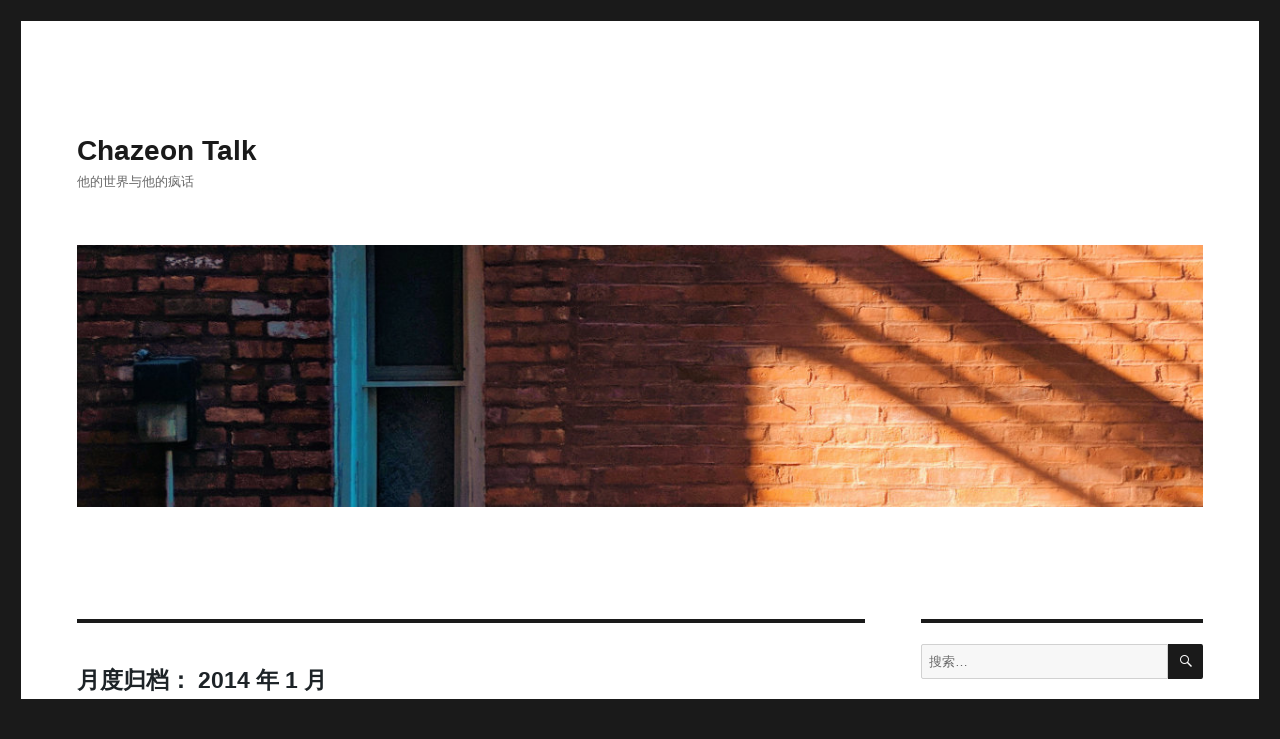

--- FILE ---
content_type: text/html; charset=UTF-8
request_url: https://blog.chazeon.com/2014/01/
body_size: 9623
content:
<!DOCTYPE html>
<html lang="zh-CN" class="no-js">
<head>
	<meta charset="UTF-8">
	<meta name="viewport" content="width=device-width, initial-scale=1">
	<link rel="profile" href="https://gmpg.org/xfn/11">
		<script>(function(html){html.className = html.className.replace(/\bno-js\b/,'js')})(document.documentElement);</script>
<title>2014年1月 &#8211; Chazeon Talk</title>
<meta name='robots' content='max-image-preview:large' />
<link rel='dns-prefetch' href='//s.w.org' />
<link rel="alternate" type="application/rss+xml" title="Chazeon Talk &raquo; Feed" href="https://blog.chazeon.com/feed/" />
<link rel="alternate" type="application/rss+xml" title="Chazeon Talk &raquo; 评论Feed" href="https://blog.chazeon.com/comments/feed/" />
		<script type="text/javascript">
			window._wpemojiSettings = {"baseUrl":"https:\/\/s.w.org\/images\/core\/emoji\/13.1.0\/72x72\/","ext":".png","svgUrl":"https:\/\/s.w.org\/images\/core\/emoji\/13.1.0\/svg\/","svgExt":".svg","source":{"concatemoji":"https:\/\/blog.chazeon.com\/wp-includes\/js\/wp-emoji-release.min.js?ver=5.8.12"}};
			!function(e,a,t){var n,r,o,i=a.createElement("canvas"),p=i.getContext&&i.getContext("2d");function s(e,t){var a=String.fromCharCode;p.clearRect(0,0,i.width,i.height),p.fillText(a.apply(this,e),0,0);e=i.toDataURL();return p.clearRect(0,0,i.width,i.height),p.fillText(a.apply(this,t),0,0),e===i.toDataURL()}function c(e){var t=a.createElement("script");t.src=e,t.defer=t.type="text/javascript",a.getElementsByTagName("head")[0].appendChild(t)}for(o=Array("flag","emoji"),t.supports={everything:!0,everythingExceptFlag:!0},r=0;r<o.length;r++)t.supports[o[r]]=function(e){if(!p||!p.fillText)return!1;switch(p.textBaseline="top",p.font="600 32px Arial",e){case"flag":return s([127987,65039,8205,9895,65039],[127987,65039,8203,9895,65039])?!1:!s([55356,56826,55356,56819],[55356,56826,8203,55356,56819])&&!s([55356,57332,56128,56423,56128,56418,56128,56421,56128,56430,56128,56423,56128,56447],[55356,57332,8203,56128,56423,8203,56128,56418,8203,56128,56421,8203,56128,56430,8203,56128,56423,8203,56128,56447]);case"emoji":return!s([10084,65039,8205,55357,56613],[10084,65039,8203,55357,56613])}return!1}(o[r]),t.supports.everything=t.supports.everything&&t.supports[o[r]],"flag"!==o[r]&&(t.supports.everythingExceptFlag=t.supports.everythingExceptFlag&&t.supports[o[r]]);t.supports.everythingExceptFlag=t.supports.everythingExceptFlag&&!t.supports.flag,t.DOMReady=!1,t.readyCallback=function(){t.DOMReady=!0},t.supports.everything||(n=function(){t.readyCallback()},a.addEventListener?(a.addEventListener("DOMContentLoaded",n,!1),e.addEventListener("load",n,!1)):(e.attachEvent("onload",n),a.attachEvent("onreadystatechange",function(){"complete"===a.readyState&&t.readyCallback()})),(n=t.source||{}).concatemoji?c(n.concatemoji):n.wpemoji&&n.twemoji&&(c(n.twemoji),c(n.wpemoji)))}(window,document,window._wpemojiSettings);
		</script>
		<style type="text/css">
img.wp-smiley,
img.emoji {
	display: inline !important;
	border: none !important;
	box-shadow: none !important;
	height: 1em !important;
	width: 1em !important;
	margin: 0 .07em !important;
	vertical-align: -0.1em !important;
	background: none !important;
	padding: 0 !important;
}
</style>
	<link rel='stylesheet' id='mci-footnotes-css-public-css'  href='https://blog.chazeon.com/wp-content/plugins/footnotes/class/../css/public.css?ver=5.8.12' type='text/css' media='all' />
<link rel='stylesheet' id='kento-wp-stats-style-css'  href='https://blog.chazeon.com/wp-content/plugins/kento-wp-stats/css/style.css?ver=5.8.12' type='text/css' media='all' />
<link rel='stylesheet' id='kento-wp-stats-flags-css'  href='https://blog.chazeon.com/wp-content/plugins/kento-wp-stats/css/flags.css?ver=5.8.12' type='text/css' media='all' />
<link rel='stylesheet' id='wp-components-css'  href='https://blog.chazeon.com/wp-includes/css/dist/components/style.min.css?ver=5.8.12' type='text/css' media='all' />
<link rel='stylesheet' id='wp-block-editor-css'  href='https://blog.chazeon.com/wp-includes/css/dist/block-editor/style.min.css?ver=5.8.12' type='text/css' media='all' />
<link rel='stylesheet' id='wp-nux-css'  href='https://blog.chazeon.com/wp-includes/css/dist/nux/style.min.css?ver=5.8.12' type='text/css' media='all' />
<link rel='stylesheet' id='wp-reusable-blocks-css'  href='https://blog.chazeon.com/wp-includes/css/dist/reusable-blocks/style.min.css?ver=5.8.12' type='text/css' media='all' />
<link rel='stylesheet' id='wp-editor-css'  href='https://blog.chazeon.com/wp-includes/css/dist/editor/style.min.css?ver=5.8.12' type='text/css' media='all' />
<link rel='stylesheet' id='common-css'  href='https://blog.chazeon.com/wp-admin/css/common.min.css?ver=5.8.12' type='text/css' media='all' />
<link rel='stylesheet' id='forms-css'  href='https://blog.chazeon.com/wp-admin/css/forms.min.css?ver=5.8.12' type='text/css' media='all' />
<link rel='stylesheet' id='wp-reset-editor-styles-css'  href='https://blog.chazeon.com/wp-includes/css/dist/block-library/reset.min.css?ver=5.8.12' type='text/css' media='all' />
<link rel='stylesheet' id='wp-block-library-css'  href='https://blog.chazeon.com/wp-includes/css/dist/block-library/style.min.css?ver=5.8.12' type='text/css' media='all' />
<link rel='stylesheet' id='wp-editor-classic-layout-styles-css'  href='https://blog.chazeon.com/wp-includes/css/dist/edit-post/classic.min.css?ver=5.8.12' type='text/css' media='all' />
<link rel='stylesheet' id='wp-edit-blocks-css'  href='https://blog.chazeon.com/wp-includes/css/dist/block-library/editor.min.css?ver=5.8.12' type='text/css' media='all' />
<link rel='stylesheet' id='wpzoom-social-icons-academicons-css'  href='https://blog.chazeon.com/wp-content/plugins/social-icons-widget-by-wpzoom/assets/css/academicons.min.css?ver=1583298907' type='text/css' media='all' />
<link rel='stylesheet' id='wpzoom-social-icons-socicon-css'  href='https://blog.chazeon.com/wp-content/plugins/social-icons-widget-by-wpzoom/assets/css/socicon.css?ver=1583298907' type='text/css' media='all' />
<link rel='stylesheet' id='wpzoom-social-icons-font-awesome-5-css'  href='https://blog.chazeon.com/wp-content/plugins/social-icons-widget-by-wpzoom/assets/css/font-awesome-5.min.css?ver=1583298907' type='text/css' media='all' />
<link rel='stylesheet' id='wpzoom-social-icons-genericons-css'  href='https://blog.chazeon.com/wp-content/plugins/social-icons-widget-by-wpzoom/assets/css/genericons.css?ver=1583298907' type='text/css' media='all' />
<style id='wp-block-library-theme-inline-css' type='text/css'>
#start-resizable-editor-section{display:none}.wp-block-audio figcaption{color:#555;font-size:13px;text-align:center}.is-dark-theme .wp-block-audio figcaption{color:hsla(0,0%,100%,.65)}.wp-block-code{font-family:Menlo,Consolas,monaco,monospace;color:#1e1e1e;padding:.8em 1em;border:1px solid #ddd;border-radius:4px}.wp-block-embed figcaption{color:#555;font-size:13px;text-align:center}.is-dark-theme .wp-block-embed figcaption{color:hsla(0,0%,100%,.65)}.blocks-gallery-caption{color:#555;font-size:13px;text-align:center}.is-dark-theme .blocks-gallery-caption{color:hsla(0,0%,100%,.65)}.wp-block-image figcaption{color:#555;font-size:13px;text-align:center}.is-dark-theme .wp-block-image figcaption{color:hsla(0,0%,100%,.65)}.wp-block-pullquote{border-top:4px solid;border-bottom:4px solid;margin-bottom:1.75em;color:currentColor}.wp-block-pullquote__citation,.wp-block-pullquote cite,.wp-block-pullquote footer{color:currentColor;text-transform:uppercase;font-size:.8125em;font-style:normal}.wp-block-quote{border-left:.25em solid;margin:0 0 1.75em;padding-left:1em}.wp-block-quote cite,.wp-block-quote footer{color:currentColor;font-size:.8125em;position:relative;font-style:normal}.wp-block-quote.has-text-align-right{border-left:none;border-right:.25em solid;padding-left:0;padding-right:1em}.wp-block-quote.has-text-align-center{border:none;padding-left:0}.wp-block-quote.is-large,.wp-block-quote.is-style-large{border:none}.wp-block-search .wp-block-search__label{font-weight:700}.wp-block-group.has-background{padding:1.25em 2.375em;margin-top:0;margin-bottom:0}.wp-block-separator{border:none;border-bottom:2px solid;margin-left:auto;margin-right:auto;opacity:.4}.wp-block-separator:not(.is-style-wide):not(.is-style-dots){width:100px}.wp-block-separator.has-background:not(.is-style-dots){border-bottom:none;height:1px}.wp-block-separator.has-background:not(.is-style-wide):not(.is-style-dots){height:2px}.wp-block-table thead{border-bottom:3px solid}.wp-block-table tfoot{border-top:3px solid}.wp-block-table td,.wp-block-table th{padding:.5em;border:1px solid;word-break:normal}.wp-block-table figcaption{color:#555;font-size:13px;text-align:center}.is-dark-theme .wp-block-table figcaption{color:hsla(0,0%,100%,.65)}.wp-block-video figcaption{color:#555;font-size:13px;text-align:center}.is-dark-theme .wp-block-video figcaption{color:hsla(0,0%,100%,.65)}.wp-block-template-part.has-background{padding:1.25em 2.375em;margin-top:0;margin-bottom:0}#end-resizable-editor-section{display:none}
</style>
<link rel='stylesheet' id='wpzoom-social-icons-block-style-css'  href='https://blog.chazeon.com/wp-content/plugins/social-icons-widget-by-wpzoom/block/dist/blocks.style.build.css?ver=1583298907' type='text/css' media='all' />
<link rel='stylesheet' id='toc-screen-css'  href='https://blog.chazeon.com/wp-content/plugins/table-of-contents-plus/screen.min.css?ver=2002' type='text/css' media='all' />
<link rel='stylesheet' id='parent-style-css'  href='https://blog.chazeon.com/wp-content/themes/twentysixteen/style.css?ver=5.8.12' type='text/css' media='all' />
<link rel='stylesheet' id='han-css'  href='https://blog.chazeon.com/wp-content/themes/twentysixteen-chazeon/assets/han/han.min.css?ver=5.8.12' type='text/css' media='all' />
<link rel='stylesheet' id='genericons-css'  href='https://blog.chazeon.com/wp-content/themes/twentysixteen/genericons/genericons.css?ver=3.4.1' type='text/css' media='all' />
<link rel='stylesheet' id='twentysixteen-style-css'  href='https://blog.chazeon.com/wp-content/themes/twentysixteen-chazeon/style.css?ver=5.8.12' type='text/css' media='all' />
<style id='twentysixteen-style-inline-css' type='text/css'>

		/* Custom Link Color */
		.menu-toggle:hover,
		.menu-toggle:focus,
		a,
		.main-navigation a:hover,
		.main-navigation a:focus,
		.dropdown-toggle:hover,
		.dropdown-toggle:focus,
		.social-navigation a:hover:before,
		.social-navigation a:focus:before,
		.post-navigation a:hover .post-title,
		.post-navigation a:focus .post-title,
		.tagcloud a:hover,
		.tagcloud a:focus,
		.site-branding .site-title a:hover,
		.site-branding .site-title a:focus,
		.entry-title a:hover,
		.entry-title a:focus,
		.entry-footer a:hover,
		.entry-footer a:focus,
		.comment-metadata a:hover,
		.comment-metadata a:focus,
		.pingback .comment-edit-link:hover,
		.pingback .comment-edit-link:focus,
		.comment-reply-link,
		.comment-reply-link:hover,
		.comment-reply-link:focus,
		.required,
		.site-info a:hover,
		.site-info a:focus {
			color: #515151;
		}

		mark,
		ins,
		button:hover,
		button:focus,
		input[type="button"]:hover,
		input[type="button"]:focus,
		input[type="reset"]:hover,
		input[type="reset"]:focus,
		input[type="submit"]:hover,
		input[type="submit"]:focus,
		.pagination .prev:hover,
		.pagination .prev:focus,
		.pagination .next:hover,
		.pagination .next:focus,
		.widget_calendar tbody a,
		.page-links a:hover,
		.page-links a:focus {
			background-color: #515151;
		}

		input[type="date"]:focus,
		input[type="time"]:focus,
		input[type="datetime-local"]:focus,
		input[type="week"]:focus,
		input[type="month"]:focus,
		input[type="text"]:focus,
		input[type="email"]:focus,
		input[type="url"]:focus,
		input[type="password"]:focus,
		input[type="search"]:focus,
		input[type="tel"]:focus,
		input[type="number"]:focus,
		textarea:focus,
		.tagcloud a:hover,
		.tagcloud a:focus,
		.menu-toggle:hover,
		.menu-toggle:focus {
			border-color: #515151;
		}

		@media screen and (min-width: 56.875em) {
			.main-navigation li:hover > a,
			.main-navigation li.focus > a {
				color: #515151;
			}
		}
	
</style>
<link rel='stylesheet' id='twentysixteen-block-style-css'  href='https://blog.chazeon.com/wp-content/themes/twentysixteen/css/blocks.css?ver=20181230' type='text/css' media='all' />
<!--[if lt IE 10]>
<link rel='stylesheet' id='twentysixteen-ie-css'  href='https://blog.chazeon.com/wp-content/themes/twentysixteen/css/ie.css?ver=20160816' type='text/css' media='all' />
<![endif]-->
<!--[if lt IE 9]>
<link rel='stylesheet' id='twentysixteen-ie8-css'  href='https://blog.chazeon.com/wp-content/themes/twentysixteen/css/ie8.css?ver=20160816' type='text/css' media='all' />
<![endif]-->
<!--[if lt IE 8]>
<link rel='stylesheet' id='twentysixteen-ie7-css'  href='https://blog.chazeon.com/wp-content/themes/twentysixteen/css/ie7.css?ver=20160816' type='text/css' media='all' />
<![endif]-->
<link rel='stylesheet' id='wpzoom-social-icons-font-awesome-3-css'  href='https://blog.chazeon.com/wp-content/plugins/social-icons-widget-by-wpzoom/assets/css/font-awesome-3.min.css?ver=1583298907' type='text/css' media='all' />
<link rel='stylesheet' id='dashicons-css'  href='https://blog.chazeon.com/wp-includes/css/dashicons.min.css?ver=5.8.12' type='text/css' media='all' />
<link rel='stylesheet' id='lightboxStyle-css'  href='https://blog.chazeon.com/wp-content/plugins/lightbox-plus/css/overtext/colorbox.min.css?ver=2.7.2' type='text/css' media='screen' />
<script type='text/javascript' src='https://blog.chazeon.com/wp-includes/js/jquery/jquery.js?ver=3.6.0' id='jquery-core-js'></script>
<script type='text/javascript' src='https://blog.chazeon.com/wp-includes/js/jquery/jquery-migrate.min.js?ver=3.3.2' id='jquery-migrate-js'></script>
<script type='text/javascript' src='https://blog.chazeon.com/wp-content/plugins/footnotes/class/../js/jquery.tools.min.js?ver=5.8.12' id='mci-footnotes-js-jquery-tools-js'></script>
<script type='text/javascript' id='kento-wp-stats-js-js-extra'>
/* <![CDATA[ */
var kento_wp_stats_ajax = {"kento_wp_stats_ajaxurl":"https:\/\/blog.chazeon.com\/wp-admin\/admin-ajax.php"};
/* ]]> */
</script>
<script type='text/javascript' src='https://blog.chazeon.com/wp-content/plugins/kento-wp-stats/js/scripts.js?ver=5.8.12' id='kento-wp-stats-js-js'></script>
<script type='text/javascript' src='https://blog.chazeon.com/wp-content/plugins/tgchannel/js/load.js?ver=5.8.12' id='TGCH_load-js'></script>
<script type='text/javascript' src='https://blog.chazeon.com/wp-content/themes/twentysixteen-chazeon/pre-han.js?ver=5.8.12' id='pre-han-js-js'></script>
<!--[if lt IE 9]>
<script type='text/javascript' src='https://blog.chazeon.com/wp-content/themes/twentysixteen/js/html5.js?ver=3.7.3' id='twentysixteen-html5-js'></script>
<![endif]-->
<link rel="https://api.w.org/" href="https://blog.chazeon.com/wp-json/" /><link rel="EditURI" type="application/rsd+xml" title="RSD" href="https://blog.chazeon.com/xmlrpc.php?rsd" />
<link rel="wlwmanifest" type="application/wlwmanifest+xml" href="https://blog.chazeon.com/wp-includes/wlwmanifest.xml" /> 
<meta name="generator" content="WordPress 5.8.12" />
			<script>
		var exdate=new Date();
		exdate.setDate(exdate.getDate() + 365);    
		var screen_width =  screen.width +"x"+ screen.height;  
		var c_value=screen_width + "; expires="+exdate.toUTCString()+"; path=/";
		document.cookie= 'knp_screensize=' + c_value;
			
			
			</script>
            
            					<script>
					document.cookie="knp_page_f389e30408f02c65e730052f17b22e78=yes";
					</script>
					
										<script>
						var exdate=new Date();
						exdate.setDate(exdate.getDate() + 365);    
						knp_landing = 1;
						var c_value=knp_landing + "; expires="+exdate.toUTCString()+"; path=/";
						document.cookie= 'knp_landing=' + c_value;
					
					</script>
					
					<style type="text/css">div#toc_container ul li {font-size: 85%;}</style><!-- <meta name="NextGEN" version="3.2.23" /> -->
		<style type="text/css" media="screen">
            .footnote_plugin_tooltip_text {
  line-height: initial;
}

.footnote_container_prepare > p {
  border-bottom: none !important;
}.footnote_tooltip { display: none; padding: 12px; font-size: 13px; background-color: #fff7a7; border-width: 1px; border-style: solid; border-color: #cccc99; border-radius: 3px; -webkit-box-shadow: 2px 2px 11px #666666; -moz-box-shadow: 2px 2px 11px #666666; box-shadow: 2px 2px 11px #666666;}        </style>
		<link rel='stylesheet' id='hljstheme-css'  href='https://blog.chazeon.com/wp-content/plugins/wp-code-highlightjs/styles/default.css?ver=0.6.2' type='text/css' media='all' />
</head>

<body class="archive date wp-embed-responsive hfeed">
<div id="page" class="site">
	<div class="site-inner">
		<a class="skip-link screen-reader-text" href="#content">跳至内容</a>

		<header id="masthead" class="site-header" role="banner">
			<div class="site-header-main">
				<div class="site-branding">
					
											<p class="site-title"><a href="https://blog.chazeon.com/" rel="home">Chazeon Talk</a></p>
												<p class="site-description">他的世界与他的疯话</p>
									</div><!-- .site-branding -->

							</div><!-- .site-header-main -->

											<div class="header-image">
					<a href="https://blog.chazeon.com/" rel="home">
						<img src="https://blog.chazeon.com/wp-content/uploads/2017/11/IMG_20171112_125803_375-o.jpg" srcset="" sizes="(max-width: 709px) 85vw, (max-width: 909px) 81vw, (max-width: 1362px) 88vw, 1200px" width="1200" height="279" alt="Chazeon Talk">
					</a>
				</div><!-- .header-image -->
					</header><!-- .site-header -->

		<div id="content" class="site-content">

	<div id="primary" class="content-area">
		<main id="main" class="site-main" role="main">

		
			<header class="page-header">
				<h1 class="page-title">月度归档： <span>2014年1月</span></h1>			</header><!-- .page-header -->

			
<article id="post-71" class="post-71 post type-post status-publish format-standard hentry category-write tag-6 tag-36 tag-58 tag-32 tag-34 tag-33 tag-35">
	<header class="entry-header">
		
		<h2 class="entry-title"><a href="https://blog.chazeon.com/2014/01/phishing-analysis/" rel="bookmark">钓鱼网站是如何让那么多人上钩的</a></h2>	</header><!-- .entry-header -->

	
	
	<div class="entry-content">
		<p>副标题：一个钓鱼网站的近距离观察与分析报告</p>
<blockquote><p>
  注意，该钓鱼网站 aa286.com 目前已经下线。不知是管理员把该网站修复还是黑客们主动收手了。
</p></blockquote>
<p>最近有大批的同学不同程度被“盗号”。虽说对于虚拟资产不多的我们而言，被盗号，或者说被别人登录的经济损失并不严重，但被别人告知“你被盗号了”，并且去腾讯修改密码，这一过程还是搞得我们十分痛苦。甚至，很多人被盗号之后，根本意识不到自己到底是在哪一个阶段向别人透露了自己的帐号，至于别人收到一些奇葩的链接，简直变成了一件万分诡异的事情。于是，我便“深入虎穴”，研究了这个盗号过程的始末。对于我们这些少用 QQ 的小朋友们而言，对于如笔者这些有良好上网习惯的同志们而言，这也是我们第一次与钓鱼网站的亲密接触。</p>
<p>在这篇文章当中，笔者将从三个层次揭露盗号的整个过程，以满足不同人群的好奇心。由于不能确保实验研究过程的百分之百安全，不能确保除了钓鱼网站之外盗号还有没有利用漏洞进行木马植入、病毒传播的第二种手段，笔者还是用那句老话劝告大家，此处有风险，非专业人士，切勿模仿。笔者，就身先士卒了。</p>
<p>这篇文章的读者有三个层次的人群，如果你对于一些表面的问题不感兴趣的话，第一部分只看图片即可，然后直接跳到第二部分或者第三部分。恐怕那里更加适合你。如果你对于深入的技术细节不感兴趣，只要看第一部分和结尾即可。</p>
<p> <a href="https://blog.chazeon.com/2014/01/phishing-analysis/#more-71" class="more-link">继续阅读<span class="screen-reader-text">“钓鱼网站是如何让那么多人上钩的”</span></a></p>
	</div><!-- .entry-content -->

	<footer class="entry-footer">
		<span class="byline"><span class="author vcard"><span class="screen-reader-text">作者 </span> <a class="url fn n" href="https://blog.chazeon.com/author/chazeon/">Chazeon</a></span></span><span class="posted-on"><span class="screen-reader-text">发布于 </span><a href="https://blog.chazeon.com/2014/01/phishing-analysis/" rel="bookmark"><time class="entry-date published" datetime="2014-01-16T10:39:20-05:00">2014 年 1 月 16 日</time><time class="updated" datetime="2014-11-25T18:02:18-05:00">2014 年 11 月 25 日</time></a></span><span class="cat-links"><span class="screen-reader-text">分类 </span><a href="https://blog.chazeon.com/category/write/" rel="category tag">随写随停</a></span><span class="tags-links"><span class="screen-reader-text">标签 </span><a href="https://blog.chazeon.com/tag/%e4%ba%92%e8%81%94%e7%bd%91/" rel="tag">互联网</a>、<a href="https://blog.chazeon.com/tag/%e5%88%86%e6%9e%90/" rel="tag">分析</a>、<a href="https://blog.chazeon.com/tag/%e5%9c%a8%e5%8d%97%e4%ba%ac/" rel="tag">在南京</a>、<a href="https://blog.chazeon.com/tag/%e5%ae%89%e5%85%a8/" rel="tag">安全</a>、<a href="https://blog.chazeon.com/tag/%e6%94%bb%e5%87%bb/" rel="tag">攻击</a>、<a href="https://blog.chazeon.com/tag/%e9%92%93%e9%b1%bc%e7%bd%91%e7%ab%99/" rel="tag">钓鱼网站</a>、<a href="https://blog.chazeon.com/tag/%e9%bb%91%e5%ae%a2/" rel="tag">黑客</a></span><span class="comments-link"><a href="https://blog.chazeon.com/2014/01/phishing-analysis/#respond"><span class="screen-reader-text">于钓鱼网站是如何让那么多人上钩的</span>留下评论</a></span>			</footer><!-- .entry-footer -->
</article><!-- #post-71 -->

		</main><!-- .site-main -->
	</div><!-- .content-area -->


	<aside id="secondary" class="sidebar widget-area" role="complementary">
		<section id="search-2" class="widget widget_search">
<form role="search" method="get" class="search-form" action="https://blog.chazeon.com/">
	<label>
		<span class="screen-reader-text">搜索：</span>
		<input type="search" class="search-field" placeholder="搜索…" value="" name="s" />
	</label>
	<button type="submit" class="search-submit"><span class="screen-reader-text">搜索</span></button>
</form>
</section>
		<section id="recent-posts-2" class="widget widget_recent_entries">
		<h2 class="widget-title">近期文章</h2>
		<ul>
											<li>
					<a href="https://blog.chazeon.com/2020/04/%e6%96%b0%e5%86%a0%e7%96%ab%e6%83%85%e6%8a%a5%e9%81%93%e6%91%98%e5%bd%95%e6%9d%82%e7%83%a9/">新冠疫情报道摘录杂烩</a>
									</li>
											<li>
					<a href="https://blog.chazeon.com/2020/03/%e7%97%85%e6%af%92%e4%b8%80%e4%bb%a3/">病毒一代</a>
									</li>
											<li>
					<a href="https://blog.chazeon.com/2020/03/%e6%96%b0%e6%97%a5%e5%b8%b8-3-15/">新日常 3/15</a>
									</li>
											<li>
					<a href="https://blog.chazeon.com/2020/03/%e3%80%8a%e5%ad%a4%e7%8b%ac%e5%9f%8e%e5%b8%82%e3%80%8b%e8%8a%82%e9%80%89%e4%ba%8c%e6%ae%b5/">《孤独城市》节选二段</a>
									</li>
											<li>
					<a href="https://blog.chazeon.com/2020/03/%e9%9a%90%e8%97%8f%e7%83%a6%e4%ba%ba%e7%9a%84%e5%b9%bf%e5%91%8a/">隐藏烦人的广告</a>
									</li>
					</ul>

		</section><section id="archives-2" class="widget widget_archive"><h2 class="widget-title">归档</h2>
			<ul>
					<li><a href='https://blog.chazeon.com/2020/04/'>2020年4月</a></li>
	<li><a href='https://blog.chazeon.com/2020/03/'>2020年3月</a></li>
	<li><a href='https://blog.chazeon.com/2020/02/'>2020年2月</a></li>
	<li><a href='https://blog.chazeon.com/2020/01/'>2020年1月</a></li>
	<li><a href='https://blog.chazeon.com/2019/09/'>2019年9月</a></li>
	<li><a href='https://blog.chazeon.com/2019/08/'>2019年8月</a></li>
	<li><a href='https://blog.chazeon.com/2019/07/'>2019年7月</a></li>
	<li><a href='https://blog.chazeon.com/2019/04/'>2019年4月</a></li>
	<li><a href='https://blog.chazeon.com/2019/03/'>2019年3月</a></li>
	<li><a href='https://blog.chazeon.com/2018/12/'>2018年12月</a></li>
	<li><a href='https://blog.chazeon.com/2018/11/'>2018年11月</a></li>
	<li><a href='https://blog.chazeon.com/2018/10/'>2018年10月</a></li>
	<li><a href='https://blog.chazeon.com/2018/09/'>2018年9月</a></li>
	<li><a href='https://blog.chazeon.com/2018/06/'>2018年6月</a></li>
	<li><a href='https://blog.chazeon.com/2018/05/'>2018年5月</a></li>
	<li><a href='https://blog.chazeon.com/2018/04/'>2018年4月</a></li>
	<li><a href='https://blog.chazeon.com/2018/03/'>2018年3月</a></li>
	<li><a href='https://blog.chazeon.com/2018/01/'>2018年1月</a></li>
	<li><a href='https://blog.chazeon.com/2017/11/'>2017年11月</a></li>
	<li><a href='https://blog.chazeon.com/2017/10/'>2017年10月</a></li>
	<li><a href='https://blog.chazeon.com/2017/06/'>2017年6月</a></li>
	<li><a href='https://blog.chazeon.com/2017/05/'>2017年5月</a></li>
	<li><a href='https://blog.chazeon.com/2017/04/'>2017年4月</a></li>
	<li><a href='https://blog.chazeon.com/2016/11/'>2016年11月</a></li>
	<li><a href='https://blog.chazeon.com/2016/10/'>2016年10月</a></li>
	<li><a href='https://blog.chazeon.com/2016/09/'>2016年9月</a></li>
	<li><a href='https://blog.chazeon.com/2016/08/'>2016年8月</a></li>
	<li><a href='https://blog.chazeon.com/2016/07/'>2016年7月</a></li>
	<li><a href='https://blog.chazeon.com/2016/06/'>2016年6月</a></li>
	<li><a href='https://blog.chazeon.com/2016/04/'>2016年4月</a></li>
	<li><a href='https://blog.chazeon.com/2016/03/'>2016年3月</a></li>
	<li><a href='https://blog.chazeon.com/2016/02/'>2016年2月</a></li>
	<li><a href='https://blog.chazeon.com/2015/01/'>2015年1月</a></li>
	<li><a href='https://blog.chazeon.com/2014/11/'>2014年11月</a></li>
	<li><a href='https://blog.chazeon.com/2014/01/' aria-current="page">2014年1月</a></li>
	<li><a href='https://blog.chazeon.com/2013/08/'>2013年8月</a></li>
	<li><a href='https://blog.chazeon.com/2013/06/'>2013年6月</a></li>
	<li><a href='https://blog.chazeon.com/2013/03/'>2013年3月</a></li>
	<li><a href='https://blog.chazeon.com/2013/02/'>2013年2月</a></li>
			</ul>

			</section><section id="categories-4" class="widget widget_categories"><h2 class="widget-title">分类</h2>
			<ul>
					<li class="cat-item cat-item-80"><a href="https://blog.chazeon.com/category/%e4%b9%a6%e6%91%98%e6%96%87%e6%91%98/">书摘文摘</a> (19)
</li>
	<li class="cat-item cat-item-205"><a href="https://blog.chazeon.com/category/%e5%91%93%e8%af%ad/">呓语</a> (4)
</li>
	<li class="cat-item cat-item-244"><a href="https://blog.chazeon.com/category/%e5%a3%b0%e9%9f%b3%e7%9a%84%e6%95%85%e4%ba%8b/">声音的故事</a> (5)
</li>
	<li class="cat-item cat-item-78"><a href="https://blog.chazeon.com/category/%e5%ae%9e%e9%aa%8c%e6%8a%a5%e5%91%8a/">实验报告</a> (3)
</li>
	<li class="cat-item cat-item-299"><a href="https://blog.chazeon.com/category/%e5%bd%b1%e8%a7%86/">影视</a> (3)
</li>
	<li class="cat-item cat-item-24"><a href="https://blog.chazeon.com/category/write/">随写随停</a> (60)
</li>
			</ul>

			</section><section id="custom_html-2" class="widget_text widget widget_custom_html"><h2 class="widget-title">ACG 生活</h2><div class="textwidget custom-html-widget"><a href="https://bgm.tv/user/255420"><img style="-webkit-filter: grayscale(100%); filter: grayscale(100%)" src="https://bgm.tv/chart/img/255420?6" border="0" alt="Chazeon 的个人主页" /></a></div></section><section id="zoom-social-icons-widget-2" class="widget zoom-social-icons-widget"><h2 class="widget-title">关注我</h2>
        
        <ul class="zoom-social-icons-list zoom-social-icons-list--with-canvas zoom-social-icons-list--rounded zoom-social-icons-list--no-labels">

            
                                <li class="zoom-social_icons-list__item">
                    <a class="zoom-social_icons-list__link"
                       href="https://instagram.com/chazeon" target="_blank" >
                                                                        
                                                    <span class="screen-reader-text">instagram</span>
                        
                        <span class="zoom-social_icons-list-span socicon socicon-instagram" data-hover-rule="background-color" data-hover-color="#E1306C" style="background-color : #E1306C; font-size: 18px; padding:8px" ></span>

                                            </a>
                </li>

            
                                <li class="zoom-social_icons-list__item">
                    <a class="zoom-social_icons-list__link"
                       href="https://weibo.com/chazeon" target="_blank" >
                                                                        
                                                    <span class="screen-reader-text">weibo</span>
                        
                        <span class="zoom-social_icons-list-span fa fa-weibo" data-hover-rule="background-color" data-hover-color="#d65e5e" style="background-color : #bf1e1e; font-size: 18px; padding:8px" ></span>

                                            </a>
                </li>

            
                                <li class="zoom-social_icons-list__item">
                    <a class="zoom-social_icons-list__link"
                       href="https://github.com/chazeon" target="_blank" >
                                                                        
                                                    <span class="screen-reader-text">github</span>
                        
                        <span class="zoom-social_icons-list-span socicon socicon-github" data-hover-rule="background-color" data-hover-color="#221e1b" style="background-color : #221e1b; font-size: 18px; padding:8px" ></span>

                                            </a>
                </li>

            
                                <li class="zoom-social_icons-list__item">
                    <a class="zoom-social_icons-list__link"
                       href="https://www.linkedin.com/in/chenxing-luo/" target="_blank" >
                                                                        
                                                    <span class="screen-reader-text">linkedin</span>
                        
                        <span class="zoom-social_icons-list-span socicon socicon-linkedin" data-hover-rule="background-color" data-hover-color="#3371b7" style="background-color : #3371b7; font-size: 18px; padding:8px" ></span>

                                            </a>
                </li>

            
                                <li class="zoom-social_icons-list__item">
                    <a class="zoom-social_icons-list__link"
                       href="https://twitter.com/zeonlo" target="_blank" >
                                                                        
                                                    <span class="screen-reader-text">twitter</span>
                        
                        <span class="zoom-social_icons-list-span socicon socicon-twitter" data-hover-rule="background-color" data-hover-color="#55acee" style="background-color : #55acee; font-size: 18px; padding:8px" ></span>

                                            </a>
                </li>

            
        </ul>

        </section><section id="meta-2" class="widget widget_meta"><h2 class="widget-title">功能</h2>
		<ul>
						<li><a href="https://blog.chazeon.com/wp-login.php">登录</a></li>
			<li><a href="https://blog.chazeon.com/feed/">条目feed</a></li>
			<li><a href="https://blog.chazeon.com/comments/feed/">评论feed</a></li>

			<li><a href="https://cn.wordpress.org/">WordPress.org</a></li>
		</ul>

		</section><section id="custom_html-3" class="widget_text widget widget_custom_html"><h2 class="widget-title">在别的地方找到我</h2><div class="textwidget custom-html-widget"><ul>
	<li><a href="https://www.chazeon.com/">学术项目与笔记</a></li>
	<li><a href="https://www.douban.com/people/chazeon">豆瓣个人页</a></li>
	<li><a href="https://bangumi.tv/user/chazeon">Bangumi 番组计划用户页</a></li>
	<li><a href="https://space.bilibili.com/820992">哔哩哔哩个人空间</a></li>
	<li><a href="https://www.zhihu.com/people/chazeon">知乎个人主页</a></li>
	<li><a href="http://mineralscloud.com/people/group.html">Minerals Cloud</a></li>
</ul></div></section>	</aside><!-- .sidebar .widget-area -->

		</div><!-- .site-content -->

		<footer id="colophon" class="site-footer" role="contentinfo">
			
			
			<div class="site-info">
								<span class="site-title"><a href="https://blog.chazeon.com/" rel="home">Chazeon Talk</a></span>
								<a href="https://cn.wordpress.org/" class="imprint">
					自豪地采用WordPress				</a>
			</div><!-- .site-info -->
		</footer><!-- .site-footer -->
	</div><!-- .site-inner -->
</div><!-- .site -->

<!-- ngg_resource_manager_marker --><script type='text/javascript' id='wp_power_stats-js-extra'>
/* <![CDATA[ */
var PowerStatsParams = {"ajaxurl":"https:\/\/blog.chazeon.com\/wp-admin\/admin-ajax.php","ci":"YToyOntzOjEyOiJjb250ZW50X3R5cGUiO3M6NDoiZGF0ZSI7czo4OiJjYXRlZ29yeSI7czowOiIiO30=.1a7daa83e136e4d8e1c4648a91db6cae"};
/* ]]> */
</script>
<script type='text/javascript' src='https://blog.chazeon.com/wp-content/plugins/wp-power-stats/wp-power-stats.js' id='wp_power_stats-js'></script>
<script type='text/javascript' id='toc-front-js-extra'>
/* <![CDATA[ */
var tocplus = {"smooth_scroll":"1","visibility_show":"\u663e\u793a","visibility_hide":"\u9690\u85cf","width":"Auto"};
/* ]]> */
</script>
<script type='text/javascript' src='https://blog.chazeon.com/wp-content/plugins/table-of-contents-plus/front.min.js?ver=2002' id='toc-front-js'></script>
<script type='text/javascript' src='https://blog.chazeon.com/wp-content/themes/twentysixteen-chazeon/assets/han/han.min.js?ver=5.8.12' id='han-js-js'></script>
<script type='text/javascript' src='https://blog.chazeon.com/wp-content/themes/twentysixteen-chazeon/post-han.js?ver=5.8.12' id='post-han-js-js'></script>
<script type='text/javascript' src='https://blog.chazeon.com/wp-content/themes/twentysixteen/js/skip-link-focus-fix.js?ver=20160816' id='twentysixteen-skip-link-focus-fix-js'></script>
<script type='text/javascript' id='twentysixteen-script-js-extra'>
/* <![CDATA[ */
var screenReaderText = {"expand":"\u5c55\u5f00\u5b50\u83dc\u5355","collapse":"\u6298\u53e0\u5b50\u83dc\u5355"};
/* ]]> */
</script>
<script type='text/javascript' src='https://blog.chazeon.com/wp-content/themes/twentysixteen/js/functions.js?ver=20181230' id='twentysixteen-script-js'></script>
<script type='text/javascript' src='https://blog.chazeon.com/wp-content/plugins/social-icons-widget-by-wpzoom/assets/js/social-icons-widget-frontend.js?ver=1583298907' id='zoom-social-icons-widget-frontend-js'></script>
<script type='text/javascript' src='https://blog.chazeon.com/wp-content/plugins/lightbox-plus/js/jquery.colorbox.1.5.9-min.js?ver=1.5.9' id='jquery-colorbox-js'></script>
<script type='text/javascript' src='https://blog.chazeon.com/wp-content/plugins/lightbox-plus/css/overtext/helper.min.js?ver=2.7.2' id='lbp-helper-js'></script>
<script type='text/javascript' src='https://blog.chazeon.com/wp-includes/js/wp-embed.min.js?ver=5.8.12' id='wp-embed-js'></script>
<script type='text/javascript' src='https://blog.chazeon.com/wp-content/plugins/wp-code-highlightjs/highlight.common.pack.js?ver=0.6.2' id='hljs-js'></script>
<!-- Lightbox Plus Colorbox v2.7.2/1.5.9 - 2013.01.24 - Message: 0-->
<script type="text/javascript">
jQuery(document).ready(function($){
  $("a[rel*=lightbox]").colorbox({initialWidth:"30%",initialHeight:"30%",maxWidth:"90%",maxHeight:"90%",opacity:0.8,current:"图 {current} / {total}",previous:"上一张",next:"下一张",close:"关闭"});
});
</script>
    <style>pre.hljs {padding: 5px; }
pre.hljs code {}
pre code.hljs {background-color: inherit;}</style>
    <script type="text/javascript">
    (function($, window) {
        var init_fn_flag = false;
        var init_fn = (function() {
            if (init_fn_flag)
                return;
            init_fn_flag = true;
             hljs.configure({"tabReplace":"    "});
            $('pre code').each(function(i, block) {
                hljs.highlightBlock(block);
            });
        });
        $(document).ready(init_fn);
        $(window).on("load", init_fn);
    })(jQuery, window);
    </script>
<script defer src="https://static.cloudflareinsights.com/beacon.min.js/vcd15cbe7772f49c399c6a5babf22c1241717689176015" integrity="sha512-ZpsOmlRQV6y907TI0dKBHq9Md29nnaEIPlkf84rnaERnq6zvWvPUqr2ft8M1aS28oN72PdrCzSjY4U6VaAw1EQ==" data-cf-beacon='{"version":"2024.11.0","token":"ad8af64b9d2f46babf38ed645d311d40","r":1,"server_timing":{"name":{"cfCacheStatus":true,"cfEdge":true,"cfExtPri":true,"cfL4":true,"cfOrigin":true,"cfSpeedBrain":true},"location_startswith":null}}' crossorigin="anonymous"></script>
</body>
</html>


--- FILE ---
content_type: text/html; charset=UTF-8
request_url: https://blog.chazeon.com/wp-admin/admin-ajax.php
body_size: -252
content:
38812.d6476fde53b05562bfe7e05d752aabb4

--- FILE ---
content_type: text/css
request_url: https://blog.chazeon.com/wp-includes/css/dist/block-library/editor.min.css?ver=5.8.12
body_size: 9881
content:
#start-resizable-editor-section{display:none}ul.wp-block-archives{padding-left:2.5em}.wp-block-audio{margin-left:0;margin-right:0}.edit-post-visual-editor .block-library-block__reusable-block-container .is-root-container{padding-left:0;padding-right:0}.edit-post-visual-editor .block-library-block__reusable-block-container .block-editor-writing-flow{display:block}.edit-post-visual-editor .block-library-block__reusable-block-container .components-disabled .block-list-appender{display:none}.wp-block[data-align=center]>.wp-block-button{text-align:center;margin-left:auto;margin-right:auto}.wp-block[data-align=right]>.wp-block-button{
  /*!rtl:ignore*/text-align:right}.wp-block-button{position:relative;cursor:text}.wp-block-button:not(.has-text-color):not(.is-style-outline) [data-rich-text-placeholder]:after{color:#fff}.wp-block-button:focus{box-shadow:0 0 0 1px #fff,0 0 0 3px var(--wp-admin-theme-color);outline:2px solid transparent;outline-offset:-2px}.wp-block-button[data-rich-text-placeholder]:after{opacity:.8}.wp-block-button__inline-link{color:#757575;height:0;overflow:hidden;max-width:290px}.wp-block-button__inline-link-input__suggestions{max-width:290px}@media (min-width:782px){.wp-block-button__inline-link,.wp-block-button__inline-link-input__suggestions{max-width:260px}}@media (min-width:960px){.wp-block-button__inline-link,.wp-block-button__inline-link-input__suggestions{max-width:290px}}.is-selected .wp-block-button__inline-link{height:auto;overflow:visible;margin-top:16px}.wp-button-label__width .components-button-group{display:block}.wp-button-label__width .components-base-control__field{margin-bottom:12px}div[data-type="core/button"]{display:table}.wp-block>.wp-block-buttons{display:flex;flex-wrap:wrap}.wp-block-buttons>.wp-block{margin-left:0;margin-top:.5em;margin-right:.5em}.wp-block-buttons>.block-list-appender{display:inline-flex;align-items:center}.wp-block-buttons.is-vertical>.block-list-appender .block-list-appender__toggle{justify-content:flex-start}.wp-block-buttons>.wp-block-button:focus{box-shadow:none}.wp-block-buttons:not(.is-content-justification-space-between,.is-content-justification-right,.is-content-justification-left,.is-content-justification-center) .wp-block[data-align=center]{margin-left:auto;margin-right:auto;margin-top:0;width:100%}.wp-block-buttons:not(.is-content-justification-space-between,.is-content-justification-right,.is-content-justification-left,.is-content-justification-center) .wp-block[data-align=center] .wp-block-button{margin-bottom:0}.wp-block[data-align=center]>.wp-block-buttons{align-items:center;justify-content:center}.wp-block[data-align=right]>.wp-block-buttons{justify-content:flex-end}.wp-block-categories ul{padding-left:2.5em}.wp-block-categories ul ul{margin-top:6px}.wp-block-columns .wp-block{max-width:none;margin-left:0;margin-right:0}@media (min-width:600px){.editor-styles-wrapper .block-editor-block-list__block.wp-block-column:nth-child(2n){margin-left:32px}}@media (min-width:782px){.editor-styles-wrapper .block-editor-block-list__block.wp-block-column:not(:first-child){margin-left:32px}}.block-editor-block-list__block.wp-block-column.wp-block-column{margin-top:0;margin-bottom:0}.wp-block-cover.is-placeholder{min-height:auto!important;padding:0!important}.wp-block-cover.components-placeholder h2{color:inherit}.wp-block-cover.is-transient:before{background-color:#fff;opacity:.3}.wp-block-cover .components-spinner{position:absolute;z-index:1;top:50%;left:50%;transform:translate(-50%,-50%);margin:0}.wp-block-cover .block-editor-block-list__layout{width:100%}.wp-block-cover .wp-block-cover__inner-container{text-align:left;margin-left:0;margin-right:0}.wp-block-cover .wp-block-cover__placeholder-background-options{width:100%}[data-align=left]>.wp-block-cover,[data-align=right]>.wp-block-cover{max-width:420px;width:100%}.block-library-cover__reset-button{margin-left:auto}.block-library-cover__resize-container{position:absolute!important;top:0;left:0;right:0;bottom:0}.block-library-cover__resize-container:not(.is-resizing){height:auto!important}.wp-block-cover>.components-drop-zone.is-active{transition:opacity .2s,border .2s}@media (prefers-reduced-motion:reduce){.wp-block-cover>.components-drop-zone.is-active{transition-duration:0s;transition-delay:0s}}.wp-block-cover>.components-drop-zone.is-dragging-over-element{background-color:transparent;border:48px solid var(--wp-admin-theme-color)}.wp-block-cover>.components-drop-zone.is-dragging-over-element .components-drop-zone__content{transform:none}.wp-block-cover>.components-drop-zone .components-drop-zone__content{display:flex;align-items:center;top:-36px;left:-36px;transform:none}.wp-block-cover>.components-drop-zone .components-drop-zone__content-icon,.wp-block-cover>.components-drop-zone .components-drop-zone__content-text{display:inline}.wp-block-cover>.components-drop-zone .components-drop-zone__content-icon{margin:0 8px 0 0}.wp-block-cover>.components-drop-zone .components-drop-zone__content-text{font-size:13px}.block-editor-block-patterns-list__list-item .has-parallax.wp-block-cover{background-attachment:scroll}.wp-block-embed{margin-left:0;margin-right:0;clear:both}.wp-block-embed.is-loading{display:flex;flex-direction:column;align-items:center;justify-content:center;padding:1em;min-height:200px;text-align:center;border-radius:2px;background-color:#fff;box-shadow:inset 0 0 0 1px #1e1e1e}.wp-block-embed.is-loading p{font-family:-apple-system,BlinkMacSystemFont,Segoe UI,Roboto,Oxygen-Sans,Ubuntu,Cantarell,Helvetica Neue,sans-serif;font-size:13px}.wp-block-embed .components-placeholder__error{word-break:break-word}.wp-block-embed .components-placeholder__learn-more{margin-top:1em}.block-library-embed__interactive-overlay{position:absolute;top:0;left:0;right:0;bottom:0;opacity:0}.wp-block[data-align=left]>.wp-block-embed,.wp-block[data-align=right]>.wp-block-embed{max-width:360px;width:100%}.wp-block[data-align=left]>.wp-block-embed .wp-block-embed__wrapper,.wp-block[data-align=right]>.wp-block-embed .wp-block-embed__wrapper{min-width:280px}.wp-block-file{display:flex;flex-wrap:wrap;justify-content:space-between;align-items:center;margin-bottom:0}.wp-block[data-align=left]>.wp-block-file,.wp-block[data-align=right]>.wp-block-file{height:auto}.wp-block-file .components-resizable-box__container{margin-bottom:1em}.wp-block-file .wp-block-file__preview{margin-bottom:1em;width:100%;height:100%}.wp-block-file .wp-block-file__preview-overlay{position:absolute;top:0;right:0;bottom:0;left:0}.wp-block-file .wp-block-file__content-wrapper{flex-grow:1}.wp-block-file a{min-width:1em}.wp-block-file .wp-block-file__button-richtext-wrapper{display:inline-block;margin-left:.75em}.wp-block-freeform.block-library-rich-text__tinymce{height:auto}.wp-block-freeform.block-library-rich-text__tinymce li,.wp-block-freeform.block-library-rich-text__tinymce p{line-height:1.8}.wp-block-freeform.block-library-rich-text__tinymce ol,.wp-block-freeform.block-library-rich-text__tinymce ul{padding-left:2.5em;margin-left:0}.wp-block-freeform.block-library-rich-text__tinymce blockquote{margin:0;box-shadow:inset 0 0 0 0 #ddd;border-left:4px solid #000;padding-left:1em}.wp-block-freeform.block-library-rich-text__tinymce pre{white-space:pre-wrap;font-family:Menlo,Consolas,monaco,monospace;font-size:15px;color:#1e1e1e}.wp-block-freeform.block-library-rich-text__tinymce>:first-child{margin-top:0}.wp-block-freeform.block-library-rich-text__tinymce>:last-child{margin-bottom:0}.wp-block-freeform.block-library-rich-text__tinymce.mce-edit-focus{outline:none}.wp-block-freeform.block-library-rich-text__tinymce a{color:var(--wp-admin-theme-color)}.wp-block-freeform.block-library-rich-text__tinymce:focus a[data-mce-selected]{padding:0 2px;margin:0 -2px;border-radius:2px;box-shadow:0 0 0 1px #e5f5fa;background:#e5f5fa}.wp-block-freeform.block-library-rich-text__tinymce code{padding:2px;border-radius:2px;color:#1e1e1e;background:#f0f0f0;font-family:Menlo,Consolas,monaco,monospace;font-size:14px}.wp-block-freeform.block-library-rich-text__tinymce:focus code[data-mce-selected]{background:#ddd}.wp-block-freeform.block-library-rich-text__tinymce .alignright{float:right;margin:.5em 0 .5em 1em}.wp-block-freeform.block-library-rich-text__tinymce .alignleft{float:left;margin:.5em 1em .5em 0}.wp-block-freeform.block-library-rich-text__tinymce .aligncenter{display:block;margin-left:auto;margin-right:auto}.wp-block-freeform.block-library-rich-text__tinymce .wp-more-tag{width:96%;height:20px;display:block;margin:15px auto;outline:0;cursor:default;background-image:url([data-uri]);background-size:1900px 20px;background-repeat:no-repeat;background-position:50%}.wp-block-freeform.block-library-rich-text__tinymce img::selection{background-color:transparent}.wp-block-freeform.block-library-rich-text__tinymce div.mceTemp{-ms-user-select:element}.wp-block-freeform.block-library-rich-text__tinymce dl.wp-caption{margin:0;max-width:100%}.wp-block-freeform.block-library-rich-text__tinymce dl.wp-caption a,.wp-block-freeform.block-library-rich-text__tinymce dl.wp-caption img{display:block}.wp-block-freeform.block-library-rich-text__tinymce dl.wp-caption,.wp-block-freeform.block-library-rich-text__tinymce dl.wp-caption *{-webkit-user-drag:none}.wp-block-freeform.block-library-rich-text__tinymce dl.wp-caption .wp-caption-dd{padding-top:.5em;margin:0}.wp-block-freeform.block-library-rich-text__tinymce .wpview{width:99.99%;position:relative;clear:both;margin-bottom:16px;border:1px solid transparent}.wp-block-freeform.block-library-rich-text__tinymce .wpview iframe{display:block;max-width:100%;background:transparent}.wp-block-freeform.block-library-rich-text__tinymce .wpview .mce-shim{position:absolute;top:0;right:0;bottom:0;left:0}.wp-block-freeform.block-library-rich-text__tinymce .wpview[data-mce-selected="2"] .mce-shim{display:none}.wp-block-freeform.block-library-rich-text__tinymce .wpview .loading-placeholder{border:1px dashed #ddd;padding:10px}.wp-block-freeform.block-library-rich-text__tinymce .wpview .wpview-error{border:1px solid #ddd;padding:1em 0;margin:0;word-wrap:break-word}.wp-block-freeform.block-library-rich-text__tinymce .wpview .wpview-error p{margin:0;text-align:center}.wp-block-freeform.block-library-rich-text__tinymce .wpview[data-mce-selected] .loading-placeholder,.wp-block-freeform.block-library-rich-text__tinymce .wpview[data-mce-selected] .wpview-error{border-color:transparent}.wp-block-freeform.block-library-rich-text__tinymce .wpview .dashicons{display:block;margin:0 auto;width:32px;height:32px;font-size:32px}.wp-block-freeform.block-library-rich-text__tinymce .wpview.wpview-type-gallery:after{content:"";display:table;clear:both}.wp-block-freeform.block-library-rich-text__tinymce .gallery img[data-mce-selected]:focus{outline:none}.wp-block-freeform.block-library-rich-text__tinymce .gallery a{cursor:default}.wp-block-freeform.block-library-rich-text__tinymce .gallery{margin:auto -6px;padding:6px 0;line-height:1;overflow-x:hidden}.wp-block-freeform.block-library-rich-text__tinymce .gallery .gallery-item{float:left;margin:0;text-align:center;padding:6px;box-sizing:border-box}.wp-block-freeform.block-library-rich-text__tinymce .gallery .gallery-caption,.wp-block-freeform.block-library-rich-text__tinymce .gallery .gallery-icon{margin:0}.wp-block-freeform.block-library-rich-text__tinymce .gallery .gallery-caption{font-size:13px;margin:4px 0}.wp-block-freeform.block-library-rich-text__tinymce .gallery-columns-1 .gallery-item{width:100%}.wp-block-freeform.block-library-rich-text__tinymce .gallery-columns-2 .gallery-item{width:50%}.wp-block-freeform.block-library-rich-text__tinymce .gallery-columns-3 .gallery-item{width:33.3333333333%}.wp-block-freeform.block-library-rich-text__tinymce .gallery-columns-4 .gallery-item{width:25%}.wp-block-freeform.block-library-rich-text__tinymce .gallery-columns-5 .gallery-item{width:20%}.wp-block-freeform.block-library-rich-text__tinymce .gallery-columns-6 .gallery-item{width:16.6666666667%}.wp-block-freeform.block-library-rich-text__tinymce .gallery-columns-7 .gallery-item{width:14.2857142857%}.wp-block-freeform.block-library-rich-text__tinymce .gallery-columns-8 .gallery-item{width:12.5%}.wp-block-freeform.block-library-rich-text__tinymce .gallery-columns-9 .gallery-item{width:11.1111111111%}.wp-block-freeform.block-library-rich-text__tinymce .gallery img{max-width:100%;height:auto;border:none;padding:0}div[data-type="core/freeform"]:before{transition:border-color .1s linear,box-shadow .1s linear;border:1px solid #ddd;outline:1px solid transparent}@media (prefers-reduced-motion:reduce){div[data-type="core/freeform"]:before{transition-duration:0s;transition-delay:0s}}div[data-type="core/freeform"].is-selected:before{border-color:#1e1e1e}div[data-type="core/freeform"] .block-editor-block-contextual-toolbar+div{margin-top:0;padding-top:0}div[data-type="core/freeform"].is-selected .block-library-rich-text__tinymce:after{content:"";display:table;clear:both}.mce-toolbar-grp .mce-btn.mce-active:hover button,.mce-toolbar-grp .mce-btn.mce-active:hover i,.mce-toolbar-grp .mce-btn.mce-active button,.mce-toolbar-grp .mce-btn.mce-active i{color:#1e1e1e}.mce-toolbar-grp .mce-rtl .mce-flow-layout-item.mce-last{margin-right:0;margin-left:8px}.mce-toolbar-grp .mce-btn i{font-style:normal}.block-library-classic__toolbar{display:none;width:auto;position:sticky;z-index:31;top:0;border:1px solid #ddd;border-bottom:none;border-radius:2px;margin:0 0 8px;padding:0}div[data-type="core/freeform"].is-selected .block-library-classic__toolbar{display:block;border-color:#1e1e1e}.block-library-classic__toolbar .mce-tinymce{box-shadow:none}@media (min-width:600px){.block-library-classic__toolbar{padding:0}}.block-library-classic__toolbar:empty{display:block;background:#f5f5f5;border-bottom:1px solid #e2e4e7}.block-library-classic__toolbar:empty:before{font-family:-apple-system,BlinkMacSystemFont,Segoe UI,Roboto,Oxygen-Sans,Ubuntu,Cantarell,Helvetica Neue,sans-serif;font-size:13px;content:attr(data-placeholder);color:#555d66;line-height:37px;padding:14px}.block-library-classic__toolbar div.mce-toolbar-grp{border-bottom:1px solid #1e1e1e}.block-library-classic__toolbar .mce-menubar,.block-library-classic__toolbar .mce-menubar>div,.block-library-classic__toolbar .mce-tinymce-inline,.block-library-classic__toolbar .mce-tinymce-inline>div,.block-library-classic__toolbar div.mce-toolbar-grp,.block-library-classic__toolbar div.mce-toolbar-grp>div{height:auto!important;width:100%!important}.block-library-classic__toolbar .mce-container-body.mce-abs-layout{overflow:visible}.block-library-classic__toolbar .mce-menubar,.block-library-classic__toolbar div.mce-toolbar-grp{position:static}.block-library-classic__toolbar .mce-toolbar-grp>div{padding:1px 3px}.block-library-classic__toolbar .mce-toolbar-grp .mce-toolbar:not(:first-child){display:none}.block-library-classic__toolbar.has-advanced-toolbar .mce-toolbar-grp .mce-toolbar{display:block}.wp-block-gallery li{list-style-type:none}.wp-block-gallery .block-editor-media-placeholder.is-appender .components-placeholder__label{display:none}.wp-block-gallery .block-editor-media-placeholder.is-appender .block-editor-media-placeholder__button{margin-bottom:0}figure.wp-block-gallery{display:block;margin:0}.blocks-gallery-grid.blocks-gallery-grid{padding-left:0;margin-left:0;margin-bottom:0}.blocks-gallery-item figure:not(.is-selected):focus,.blocks-gallery-item img:focus{outline:none}.blocks-gallery-item figure.is-selected:before{box-shadow:0 0 0 1px #fff inset,0 0 0 3px var(--wp-admin-theme-color) inset;content:"";outline:2px solid transparent;position:absolute;top:0;right:0;bottom:0;left:0;z-index:1;pointer-events:none}.blocks-gallery-item figure.is-selected figcaption{z-index:2}.blocks-gallery-item figure.is-transient img{opacity:.3}.blocks-gallery-item .is-selected .block-library-gallery-item__inline-menu{display:inline-flex}.blocks-gallery-item .block-editor-media-placeholder{margin:0;height:100%}.blocks-gallery-item .block-editor-media-placeholder .components-placeholder__label{display:flex}.block-library-gallery-item__inline-menu{display:none;position:absolute;top:-2px;margin:8px;z-index:20;transition:box-shadow .2s ease-out;border-radius:2px;background:#fff;border:1px solid #1e1e1e}@media (prefers-reduced-motion:reduce){.block-library-gallery-item__inline-menu{transition-duration:0s;transition-delay:0s}}.block-library-gallery-item__inline-menu:hover{box-shadow:0 2px 6px rgba(0,0,0,.05)}@media (min-width:600px){.columns-7 .block-library-gallery-item__inline-menu,.columns-8 .block-library-gallery-item__inline-menu{padding:2px}}.block-library-gallery-item__inline-menu .components-button.has-icon:not(:focus){border:none;box-shadow:none}@media (min-width:600px){.columns-7 .block-library-gallery-item__inline-menu .components-button.has-icon,.columns-8 .block-library-gallery-item__inline-menu .components-button.has-icon{padding:0;width:inherit;height:inherit}}.block-library-gallery-item__inline-menu.is-left{left:-2px}.block-library-gallery-item__inline-menu.is-right{right:-2px}.blocks-gallery-item .components-spinner{position:absolute;top:50%;left:50%;margin-top:-9px;margin-left:-9px}.wp-block-group .block-editor-block-list__insertion-point{left:0;right:0}[data-type="core/group"].is-selected .block-list-appender{margin-left:0;margin-right:0}[data-type="core/group"].is-selected .has-background .block-list-appender{margin-top:18px;margin-bottom:18px}.block-library-heading-level-dropdown .components-popover__content{min-width:230px}.block-library-heading-level-dropdown .components-popover__content>div{padding:0}.block-library-heading-level-toolbar{border:none}.block-library-html__edit{margin-bottom:28px}.block-library-html__edit .block-library-html__preview-overlay{position:absolute;width:100%;height:100%;top:0;left:0}.block-library-html__edit .block-editor-plain-text{font-family:Menlo,Consolas,monaco,monospace;color:#1e1e1e;padding:.8em 1em;border:1px solid #ddd;border-radius:4px;max-height:250px;font-size:16px}@media (min-width:600px){.block-library-html__edit .block-editor-plain-text{font-size:13px}}.block-library-html__edit .block-editor-plain-text:focus{box-shadow:none}figure.wp-block-image:not(.wp-block){margin:0}.wp-block-image{position:relative}.wp-block-image .is-applying img,.wp-block-image.is-transient img{opacity:.3}.wp-block-image figcaption img{display:inline}.wp-block-image .components-spinner{position:absolute;top:50%;left:50%;margin-top:-9px;margin-left:-9px}.wp-block-image:not(.is-style-rounded)>div{border-radius:inherit}.wp-block-image .components-resizable-box__container{display:inline-block}.wp-block-image .components-resizable-box__container img{display:block;width:inherit;height:inherit}.block-editor-block-list__block[data-type="core/image"] .block-editor-block-toolbar .block-editor-url-input__button-modal{position:absolute;left:0;right:0;margin:-1px 0}@media (min-width:600px){.block-editor-block-list__block[data-type="core/image"] .block-editor-block-toolbar .block-editor-url-input__button-modal{margin:-1px}}[data-align=full]>.wp-block-image img,[data-align=wide]>.wp-block-image img{width:100%}.wp-block[data-align=center]>.wp-block-image,.wp-block[data-align=left]>.wp-block-image,.wp-block[data-align=right]>.wp-block-image{display:table}.wp-block[data-align=center]>.wp-block-image>figcaption,.wp-block[data-align=left]>.wp-block-image>figcaption,.wp-block[data-align=right]>.wp-block-image>figcaption{display:table-caption;caption-side:bottom}.wp-block[data-align=left]>.wp-block-image{margin:.5em 1em .5em 0}.wp-block[data-align=right]>.wp-block-image{margin:.5em 0 .5em 1em}.wp-block[data-align=center]>.wp-block-image{margin-left:auto;margin-right:auto;text-align:center}.wp-block-image__crop-area{position:relative;max-width:100%;width:100%}.wp-block-image__crop-icon{padding:0 8px;min-width:48px;display:flex;justify-content:center;align-items:center}.wp-block-image__crop-icon svg{fill:currentColor}.wp-block-image__zoom .components-popover__content{overflow:visible;min-width:260px}.wp-block-image__zoom .components-range-control{flex:1}.wp-block-image__zoom .components-base-control__field{display:flex;margin-bottom:0;flex-direction:column;align-items:flex-start}.wp-block-image__aspect-ratio{height:46px;margin-bottom:-8px;display:flex;align-items:center}.wp-block-image__aspect-ratio .components-button{width:36px;padding-left:0;padding-right:0}.wp-block-latest-posts{padding-left:2.5em}.wp-block-latest-posts.is-grid{padding-left:0}.wp-block-latest-posts li a>div{display:inline}.edit-post-visual-editor .wp-block-latest-posts.is-grid li{margin-bottom:20px}.wp-block-media-text .__resizable_base__{grid-column:1/span 2;grid-row:2}.wp-block-media-text .editor-media-container__resizer{width:100%!important}.wp-block-media-text.is-image-fill .editor-media-container__resizer{height:100%!important}.wp-block-media-text>.block-editor-block-list__layout>.block-editor-block-list__block{max-width:unset}.block-editor-block-list__block[data-type="core/more"]{max-width:100%;text-align:center;margin-top:28px;margin-bottom:28px}.wp-block-more{display:block;text-align:center;white-space:nowrap}.wp-block-more input[type=text]{position:relative;font-size:13px;text-transform:uppercase;font-weight:600;font-family:-apple-system,BlinkMacSystemFont,Segoe UI,Roboto,Oxygen-Sans,Ubuntu,Cantarell,Helvetica Neue,sans-serif;color:#757575;border:none;box-shadow:none;white-space:nowrap;text-align:center;margin:0;border-radius:4px;background:#fff;padding:6px 8px;height:24px;max-width:100%}.wp-block-more input[type=text]:focus{box-shadow:none}.wp-block-more:before{content:"";position:absolute;top:50%;left:0;right:0;border-top:3px dashed #ccc}.editor-styles-wrapper .wp-block-navigation ul{margin-top:0;margin-bottom:0;margin-left:0;padding-left:0}.wp-block-navigation__container.is-parent-of-selected-block{visibility:visible;opacity:1}.wp-block-navigation-link,.wp-block-navigation__container{background-color:inherit}.wp-block-navigation:not(.is-selected):not(.has-child-selected) .has-child:hover>.wp-block-navigation-link__container{opacity:0;visibility:hidden}.has-child.has-child-selected>.wp-block-navigation-link__container,.has-child.is-selected>.wp-block-navigation-link__container{display:flex;opacity:1;visibility:visible}.is-dragging-components-draggable .has-child.is-dragging-within>.wp-block-navigation-link__container{opacity:1;visibility:visible}.is-editing>.wp-block-navigation__container{visibility:visible;opacity:1;display:flex;flex-direction:column}.is-dragging-components-draggable .wp-block-navigation-link>.wp-block-navigation__container{opacity:1;visibility:hidden}.is-dragging-components-draggable .wp-block-navigation-link>.wp-block-navigation__container .block-editor-block-draggable-chip-wrapper{visibility:visible}.block-library-colors-selector{width:auto}.block-library-colors-selector .block-library-colors-selector__toggle{display:block;margin:0 auto;padding:3px;width:auto}.block-library-colors-selector .block-library-colors-selector__icon-container{height:30px;position:relative;margin:0 auto;padding:3px;display:flex;align-items:center;border-radius:4px}.block-library-colors-selector .block-library-colors-selector__state-selection{margin-left:auto;margin-right:auto;border-radius:11px;box-shadow:inset 0 0 0 1px rgba(0,0,0,.2);width:22px;min-width:22px;height:22px;min-height:22px;line-height:20px;padding:2px}.block-library-colors-selector .block-library-colors-selector__state-selection>svg{min-width:auto!important}.block-library-colors-selector .block-library-colors-selector__state-selection.has-text-color>svg,.block-library-colors-selector .block-library-colors-selector__state-selection.has-text-color>svg path{color:inherit}.block-library-colors-selector__popover .color-palette-controller-container{padding:16px}.block-library-colors-selector__popover .components-base-control__label{height:20px;line-height:20px}.block-library-colors-selector__popover .component-color-indicator{float:right;margin-top:2px}.block-library-colors-selector__popover .components-panel__body-title{display:none}.wp-block-navigation .block-editor-button-block-appender{justify-content:flex-start}.components-placeholder.wp-block-navigation-placeholder{outline:none;padding:0;box-shadow:none;background:none;min-height:0;color:inherit}.components-placeholder.wp-block-navigation-placeholder .components-placeholder__fieldset{font-size:inherit}.components-placeholder.wp-block-navigation-placeholder .components-placeholder__fieldset .components-button{margin-bottom:0}.is-selected .components-placeholder.wp-block-navigation-placeholder{color:#1e1e1e}.wp-block-navigation-placeholder .components-spinner{margin-top:-4px;margin-left:4px;vertical-align:middle;margin-right:7px}.wp-block-navigation-placeholder__preview{display:flex;flex-direction:row;align-items:center;flex-wrap:nowrap;width:100%;overflow:hidden}.wp-block-navigation-placeholder__preview .wp-block-navigation-link.wp-block-navigation-link{position:relative;min-width:72px}.wp-block-navigation-placeholder__preview .wp-block-navigation-link.wp-block-navigation-link:before{display:block;content:"";border-radius:2px;background:currentColor;height:16px;width:100%}.wp-block-navigation-placeholder__preview svg{fill:currentColor}.wp-block-navigation-placeholder__preview .wp-block-navigation-link.wp-block-navigation-link,.wp-block-navigation-placeholder__preview svg{opacity:.3}.wp-block-navigation.is-selected .wp-block-navigation-placeholder__preview{display:flex;opacity:0;width:0;overflow:hidden;flex-wrap:nowrap}.wp-block-navigation.is-selected .is-medium .wp-block-navigation-placeholder__preview,.wp-block-navigation.is-selected .is-small .wp-block-navigation-placeholder__preview{display:none}.wp-block-navigation-placeholder__controls{padding:8px;border-radius:2px;background-color:#fff;box-shadow:inset 0 0 0 1px #1e1e1e;flex-direction:row;align-items:center;display:none;position:relative;z-index:1;float:left;width:100%}.is-large .wp-block-navigation-placeholder__controls{padding:4px 8px}.wp-block-navigation.is-selected .wp-block-navigation-placeholder__controls{display:flex}.is-medium .wp-block-navigation-placeholder__controls .wp-block-navigation-placeholder__actions,.is-small .wp-block-navigation-placeholder__controls .wp-block-navigation-placeholder__actions,.is-vertical .wp-block-navigation-placeholder__controls .wp-block-navigation-placeholder__actions{flex-direction:column}.is-selected.is-vertical .wp-block-navigation-placeholder__controls{display:inline-flex;padding:12px}.wp-block-navigation-placeholder__controls .wp-block-navigation-placeholder__icon{margin-right:12px;height:36px}.wp-block-navigation-placeholder__controls .wp-block-navigation-placeholder__actions__indicator{margin-right:12px;padding:0;align-items:center;justify-content:flex-start;line-height:0;margin-left:5px;display:none}.wp-block-navigation-placeholder__controls .wp-block-navigation-placeholder__actions__indicator svg{margin-right:4px}.is-vertical .wp-block-navigation-placeholder__controls .wp-block-navigation-placeholder__actions__indicator{margin-bottom:4px;margin-left:0}.is-large .wp-block-navigation-placeholder__controls .wp-block-navigation-placeholder__actions__indicator{display:inline-flex}.is-vertical .wp-block-navigation-placeholder,.is-vertical .wp-block-navigation-placeholder__controls,.is-vertical .wp-block-navigation-placeholder__preview{min-height:156px}.is-vertical .wp-block-navigation-placeholder__controls,.is-vertical .wp-block-navigation-placeholder__preview{flex-direction:column;align-items:flex-start}.wp-block-navigation-placeholder__actions{display:flex;font-size:13px;font-family:-apple-system,BlinkMacSystemFont,Segoe UI,Roboto,Oxygen-Sans,Ubuntu,Cantarell,Helvetica Neue,sans-serif}.wp-block-navigation-placeholder__actions .components-button.components-dropdown-menu__toggle.has-icon{padding:6px 4px 6px 12px;display:flex;flex-direction:row-reverse}.wp-block-navigation-placeholder__actions .components-dropdown,.wp-block-navigation-placeholder__actions>.components-button{margin-right:12px}@media (min-width:600px){.components-button.wp-block-navigation__responsive-container-open,.wp-block-navigation__responsive-container:not(.is-menu-open) .components-button.wp-block-navigation__responsive-container-close{display:none}}.wp-block-navigation__responsive-container.is-menu-open{position:fixed}body.admin-bar .wp-block-navigation__responsive-container.is-menu-open{top:155px}@media (min-width:782px){body.admin-bar .wp-block-navigation__responsive-container.is-menu-open{top:61px}}@media (min-width:600px){.wp-block-navigation__responsive-close{pointer-events:none}.wp-block-navigation__responsive-close .block-editor-block-list__layout *,.wp-block-navigation__responsive-close .wp-block-navigation__responsive-container-close{pointer-events:all}}.wp-block-navigation__responsive-close .wp-block-pages-list__item__link{pointer-events:none}.components-button.wp-block-navigation__responsive-container-close.wp-block-navigation__responsive-container-close,.components-button.wp-block-navigation__responsive-container-open.wp-block-navigation__responsive-container-open{padding:0;height:auto;color:inherit}.is-menu-open .wp-block-navigation__responsive-container-content * .block-list-appender{margin-top:16px}.wp-block-navigation-link__container{border-radius:0;min-height:36px}.wp-block-navigation .has-child{cursor:pointer}.wp-block-navigation .has-child .submenu-container,.wp-block-navigation .has-child .wp-block-navigation-link__container{z-index:28}.wp-block-navigation .has-child:hover .submenu-container,.wp-block-navigation .has-child:hover .wp-block-navigation-link__container{z-index:29}.wp-block-navigation .has-child.has-child-selected>.wp-block-navigation-link__container,.wp-block-navigation .has-child.is-selected>.wp-block-navigation-link__container{visibility:visible!important;opacity:1!important}.wp-block-navigation-link .wp-block-navigation-link__container{display:block}.wp-block-navigation-link .wp-block-navigation-link__content{cursor:text}.wp-block-navigation-link.is-editing,.wp-block-navigation-link.is-selected{min-width:20px}.wp-block-navigation-link .block-list-appender{margin:16px auto 16px 16px}.wp-block-navigation .block-editor-block-list__block[data-type="core/navigation-link"]>.block-editor-block-list__insertion-point{display:none}.wp-block-navigation-link__placeholder{position:relative;margin:2px}.wp-block-navigation-link__placeholder .wp-block-navigation-link__placeholder-text{font-family:-apple-system,BlinkMacSystemFont,Segoe UI,Roboto,Oxygen-Sans,Ubuntu,Cantarell,Helvetica Neue,sans-serif;font-size:13px;padding-left:4px;padding-right:4px}.wp-block-navigation-link__placeholder.wp-block-navigation-link__content{cursor:pointer}.wp-block-navigation-link__placeholder:before{content:"";display:block;position:absolute;top:0;right:0;bottom:0;left:0;border-radius:2px;opacity:.1}.is-dark-theme .wp-block-navigation-link__placeholder:before{opacity:.2}.is-editing .wp-block-navigation-link__placeholder:before{background:currentColor}.wp-block-navigation .wp-block-navigation-link:not(.is-editing) .wp-block-navigation-link__content.wp-block-navigation-link__placeholder{box-shadow:inset 0 0 0 1px #757575;border-radius:2px;color:var(--wp-admin-theme-color)}.block-editor-block-list__block[data-type="core/nextpage"]{max-width:100%;text-align:center;margin-top:28px;margin-bottom:28px}.wp-block-nextpage{display:block;text-align:center;white-space:nowrap}.wp-block-nextpage>span{font-size:13px;position:relative;text-transform:uppercase;font-weight:600;font-family:-apple-system,BlinkMacSystemFont,Segoe UI,Roboto,Oxygen-Sans,Ubuntu,Cantarell,Helvetica Neue,sans-serif;color:#757575;border-radius:4px;background:#fff;padding:6px 8px;height:24px}.wp-block-nextpage:before{content:"";position:absolute;top:50%;left:0;right:0;border-top:3px dashed #ccc}.wp-block-navigation .wp-block-page-list,.wp-block-navigation .wp-block-page-list>div{background-color:inherit}.wp-block-navigation.items-justified-space-between .wp-block-page-list,.wp-block-navigation.items-justified-space-between .wp-block-page-list>div{display:contents;flex:1}.wp-block-navigation.items-justified-space-between.has-child-selected .wp-block-page-list,.wp-block-navigation.items-justified-space-between.has-child-selected .wp-block-page-list>div,.wp-block-navigation.items-justified-space-between.is-selected .wp-block-page-list,.wp-block-navigation.items-justified-space-between.is-selected .wp-block-page-list>div{flex:inherit}.wp-block-pages-list__item__link{pointer-events:none}.wp-block-page-list .components-placeholder{min-height:0;padding:0;background-color:inherit}.wp-block-page-list .components-placeholder .components-spinner{margin:.5em}.wp-block-page-list-modal{max-width:400px}.wp-block-page-list-modal-buttons{display:flex;justify-content:flex-end}.wp-block-page-list-modal-buttons .components-button{margin-left:12px}.block-editor-block-list__block[data-type="core/paragraph"].has-drop-cap:focus{min-height:auto!important}.block-editor-block-list__block[data-empty=true] [data-rich-text-placeholder]{opacity:1}.block-editor-block-list__block[data-empty=true]+.block-editor-block-list__block[data-empty=true] [data-rich-text-placeholder]{opacity:0}.wp-block-post-content__placeholder{height:100px;border:1px dashed;display:flex;justify-content:center;align-items:center}.wp-block-post-content__placeholder span{font-style:italic}.wp-block-post-excerpt .wp-block-post-excerpt__excerpt.is-inline{display:inline-block}.wp-block-post-author{display:flex;flex-wrap:wrap}.wp-block-post-author .wp-block-post-author__byline{font-size:.5em;margin-top:0;position:relative;font-style:normal}.wp-block-post-author .wp-block-post-author__content{flex-grow:1;flex-basis:0}.wp-block-post-author .wp-block-post-author__avatar img{margin:0}.wp-block-post-author .wp-block-post-author__avatar{margin-bottom:-8px}.wp-block-post-author .wp-block-post-author__name{margin:0;font-weight:700}.wp-block-post-author .wp-block-post-author__bio{margin:0 0 8px;font-size:.7em}.wp-block[data-align=left]>.wp-block-pullquote p,.wp-block[data-align=right]>.wp-block-pullquote p{font-size:20px}.wp-block-pullquote blockquote p{font-size:28px;line-height:1.6}.wp-block-pullquote.is-style-solid-color blockquote p{font-size:32px}.wp-block-pullquote.is-style-solid-color .wp-block-pullquote__citation{text-transform:none;font-style:normal}.wp-block-pullquote .wp-block-pullquote__citation{color:inherit}.wp-block-rss li a>div{display:inline}.wp-block-rss__placeholder-form{display:flex;align-items:stretch}.wp-block-rss__placeholder-form>*{margin-bottom:8px}@media (min-width:782px){.wp-block-rss__placeholder-form>*{margin-bottom:0}}.wp-block-rss__placeholder-input{display:flex;align-items:stretch;flex-grow:1}.wp-block-rss__placeholder-input .components-base-control__field{display:flex;align-items:stretch;flex-grow:1;margin:0 8px 0 0}.wp-block[data-align=center] .wp-block-search .wp-block-search__inside-wrapper{margin:auto}.wp-block-search .wp-block-search__input{padding:8px}.wp-block-search.wp-block-search__button-inside .wp-block-search__inside-wrapper{padding:4px}.wp-block-search .wp-block-search__button{height:auto;border-radius:initial}.wp-block-search .wp-block-search__button.wp-block-search__button.wp-block-search__button{padding:6px 10px}.wp-block-search__components-button-group{margin-top:10px}.block-editor-block-list__block[data-type="core/separator"]{padding-top:.1px;padding-bottom:.1px}[data-type="core/shortcode"] .block-editor-plain-text{max-height:250px}[data-type="core/shortcode"].components-placeholder{min-height:0}.blocks-shortcode__textarea{font-family:-apple-system,BlinkMacSystemFont,Segoe UI,Roboto,Oxygen-Sans,Ubuntu,Cantarell,Helvetica Neue,sans-serif;padding:6px 8px;box-shadow:0 0 0 transparent;transition:box-shadow .1s linear;border-radius:2px;border:1px solid #757575;font-size:16px;line-height:normal}@media (prefers-reduced-motion:reduce){.blocks-shortcode__textarea{transition-duration:0s;transition-delay:0s}}@media (min-width:600px){.blocks-shortcode__textarea{font-size:13px;line-height:normal}}.blocks-shortcode__textarea:focus{border-color:var(--wp-admin-theme-color);box-shadow:0 0 0 1px var(--wp-admin-theme-color);outline:2px solid transparent}.blocks-shortcode__textarea::-webkit-input-placeholder{color:rgba(30,30,30,.62)}.blocks-shortcode__textarea::-moz-placeholder{opacity:1;color:rgba(30,30,30,.62)}.blocks-shortcode__textarea:-ms-input-placeholder{color:rgba(30,30,30,.62)}.wp-block[data-align=center]>.wp-block-site-logo{margin-left:auto;margin-right:auto;text-align:center}.wp-block-site-logo a{pointer-events:none}.wp-block-site-logo:not(.is-default-size){display:table}.wp-block-site-logo.is-default-size{width:120px}.wp-block-site-logo.is-default-size img{width:100%}.wp-block-site-logo .custom-logo-link{cursor:inherit}.wp-block-site-logo .custom-logo-link:focus{box-shadow:none}.wp-block-site-logo .custom-logo-link.is-transient img{opacity:.3}.wp-block-site-logo img{display:block;max-width:100%}.wp-block-site-logo .components-placeholder{justify-content:flex-start;min-height:auto;height:120px;padding:12px}.wp-block-site-logo .components-placeholder .components-placeholder__label{margin-top:12px;white-space:nowrap}.wp-block-site-logo .components-placeholder .components-placeholder__label .block-editor-block-icon,.wp-block-site-logo .components-placeholder .components-placeholder__label>svg{margin-right:4px}.wp-block-site-logo .components-placeholder .components-form-file-upload{display:none}.wp-block-site-logo .components-placeholder .components-placeholder__preview{position:absolute;top:4px;right:4px;bottom:4px;left:4px;background:hsla(0,0%,100%,.8);display:flex;align-items:center;justify-content:center}.wp-block-site-logo .components-placeholder .components-drop-zone__content-text{display:none}.wp-block-site-tagline__placeholder,.wp-block-site-title__placeholder{padding:1em 0;border:1px dashed}.wp-block-social-links .wp-social-link{line-height:0}.wp-block-social-links .wp-social-link button{font-size:inherit;color:currentColor;height:auto;line-height:0;padding:.25em}.wp-block-social-links.is-style-pill-shape .wp-social-link button{padding-left:.66667em;padding-right:.66667em}.wp-block-social-links div.block-editor-url-input{display:inline-block;margin-left:8px}.wp-social-link:hover{transform:none}.editor-styles-wrapper .wp-block-social-links{padding:0}.wp-block-social-links__social-placeholder{display:flex;opacity:.8;list-style:none}.wp-block-social-links__social-placeholder>.wp-social-link{padding-left:0!important;margin-left:0!important;padding-right:0!important;margin-right:0!important;width:0!important;visibility:hidden}.wp-block-social-links__social-placeholder>.wp-block-social-links__social-placeholder-icons{display:flex}.wp-block-social-links__social-placeholder+.block-list-appender,.wp-block-social-links__social-placeholder .wp-social-link{padding:.25em}.is-style-pill-shape .wp-block-social-links__social-placeholder+.block-list-appender,.is-style-pill-shape .wp-block-social-links__social-placeholder .wp-social-link{padding-left:.66667em;padding-right:.66667em}.wp-block-social-links__social-placeholder .wp-social-link:before{content:"";display:block;width:1em;height:1em;border-radius:50%}.is-style-logos-only .wp-block-social-links__social-placeholder .wp-social-link:before{background:currentColor}.wp-block-social-links .wp-block-social-links__social-prompt{list-style:none;order:2;font-family:-apple-system,BlinkMacSystemFont,Segoe UI,Roboto,Oxygen-Sans,Ubuntu,Cantarell,Helvetica Neue,sans-serif;font-size:13px;line-height:24px;margin-top:auto;margin-bottom:auto;cursor:default;padding-right:8px}.wp-block-social-links .wp-block-social-links__social-prompt+.block-list-appender{margin-right:8px;padding:.25em}.wp-block-social-links .block-list-appender{margin:4px auto 4px 0;border-radius:9999px}.wp-block-social-links .block-list-appender .block-editor-inserter{display:flex;align-items:center;justify-content:center;font-size:inherit;width:1em;height:1em}.has-small-icon-size .wp-block-social-links .block-list-appender{font-size:16px}.has-normal-icon-size .wp-block-social-links .block-list-appender{font-size:24px}.has-large-icon-size .wp-block-social-links .block-list-appender{font-size:36px}.has-huge-icon-size .wp-block-social-links .block-list-appender{font-size:48px}.wp-block-social-links .block-list-appender:before{content:none}.wp-block[data-align=center]>.wp-block-social-links{justify-content:center}.block-editor-block-preview__content .components-button:disabled{opacity:1}.wp-social-link.wp-social-link__is-incomplete{opacity:.5}@media (prefers-reduced-motion:reduce){.wp-social-link.wp-social-link__is-incomplete{transition-duration:0s;transition-delay:0s}}.wp-block-social-links .is-selected .wp-social-link__is-incomplete,.wp-social-link.wp-social-link__is-incomplete:focus,.wp-social-link.wp-social-link__is-incomplete:hover{opacity:1}.block-editor-block-list__block[data-type="core/spacer"]:before{content:"";display:block;position:absolute;width:100%;height:24px;transform:translateY(-12px)}.block-library-spacer__resize-container.has-show-handle,.wp-block-spacer.is-hovered .block-library-spacer__resize-container{background:rgba(0,0,0,.1)}.is-dark-theme .block-library-spacer__resize-container.has-show-handle,.is-dark-theme .wp-block-spacer.is-hovered .block-library-spacer__resize-container{background:hsla(0,0%,100%,.15)}.block-library-spacer__resize-container{clear:both}.block-library-spacer__resize-container .components-resizable-box__handle:before{content:none}.block-library-spacer__resize-container.resize-horizontal{margin-bottom:0}.wp-block-table{margin:0}.wp-block[data-align=center]>.wp-block-table,.wp-block[data-align=left]>.wp-block-table,.wp-block[data-align=right]>.wp-block-table{height:auto}.wp-block[data-align=center]>.wp-block-table table,.wp-block[data-align=left]>.wp-block-table table,.wp-block[data-align=right]>.wp-block-table table{width:auto}.wp-block[data-align=center]>.wp-block-table td,.wp-block[data-align=center]>.wp-block-table th,.wp-block[data-align=left]>.wp-block-table td,.wp-block[data-align=left]>.wp-block-table th,.wp-block[data-align=right]>.wp-block-table td,.wp-block[data-align=right]>.wp-block-table th{word-break:break-word}.wp-block[data-align=center]>.wp-block-table{text-align:initial}.wp-block[data-align=center]>.wp-block-table table{margin:0 auto}.wp-block-table td,.wp-block-table th{border:1px solid}.wp-block-table td.is-selected,.wp-block-table th.is-selected{border-color:var(--wp-admin-theme-color);box-shadow:inset 0 0 0 1px var(--wp-admin-theme-color);border-style:double}.wp-block-table figcaption{color:#555;font-size:13px;text-align:center}.is-dark-theme .wp-block-table figcaption{color:hsla(0,0%,100%,.65)}.blocks-table__placeholder-form.blocks-table__placeholder-form{display:flex;flex-direction:column;align-items:flex-start}.blocks-table__placeholder-form.blocks-table__placeholder-form>*{margin-bottom:8px}@media (min-width:782px){.blocks-table__placeholder-form.blocks-table__placeholder-form{flex-direction:row;align-items:flex-end}.blocks-table__placeholder-form.blocks-table__placeholder-form>*{margin-bottom:0}}.blocks-table__placeholder-input{width:112px;margin-right:8px;margin-bottom:0}.blocks-table__placeholder-input input{height:36px}.blocks-table__placeholder-input .components-base-control__field{margin-bottom:0}.wp-block-tag-cloud a{display:inline-block;margin-right:5px}.wp-block-tag-cloud span{display:inline-block;margin-left:5px;color:#757575;text-decoration:none}.wp-block-template-part__placeholder-preview-dropdown-content .components-popover__content,.wp-block-template-part__preview-dropdown-content .components-popover__content{min-width:320px;padding:0}.wp-block-template-part__selection-preview-search-form{border-bottom:1px solid #ddd}.wp-block-template-part__selection-preview-container{background:#fff;padding-bottom:16px}.wp-block-template-part__selection-preview-container .wp-block-template-part__selection-preview-item{border-radius:2px;cursor:pointer;margin-top:16px;transition:all .05s ease-in-out;border:1px solid transparent;width:100%;background-color:#fff}.wp-block-template-part__selection-preview-container .wp-block-template-part__selection-preview-item:hover{border:1px solid var(--wp-admin-theme-color)}.wp-block-template-part__selection-preview-container .wp-block-template-part__selection-preview-item:focus{box-shadow:inset 0 0 0 1px #fff,0 0 0 var(--wp-admin-border-width-focus) var(--wp-admin-theme-color);outline:2px solid transparent}.wp-block-template-part__selection-preview-container .wp-block-template-part__selection-preview-item.is-placeholder{min-height:100px}.wp-block-template-part__selection-preview-container .wp-block-template-part__selection-preview-item-title{padding:4px;font-size:12px;text-align:left}.wp-block-template-part__selection-preview-container .wp-block-template-part__selection-panel-group-header{padding:16px 16px 0}.wp-block-template-part__selection-preview-container .wp-block-template-part__selection-panel-group-content{padding:0 16px}.wp-block-template-part__selection-preview-container .wp-block-template-part__selection-panel-group-title{color:var(--wp-admin-theme-color);text-transform:uppercase;font-size:11px;font-weight:500}.block-editor-block-list__block[data-type="core/template-part"].has-child-selected:after{border:1px dotted var(--wp-admin-theme-color)}.block-editor-block-list__block[data-type="core/template-part"].has-child-selected.is-highlighted:after,.block-editor-block-list__block[data-type="core/template-part"].has-child-selected.is-hovered:after{border:none}.wp-block-text-columns .block-editor-rich-text__editable:focus{outline:1px solid #ddd}.wp-block[data-align=center]>.wp-block-video{text-align:center}.wp-block-video{position:relative}.wp-block-video.is-transient video{opacity:.3}.wp-block-video .components-spinner{position:absolute;top:50%;left:50%;margin-top:-9px;margin-left:-9px}.editor-video-poster-control .components-base-control__label{display:block}.editor-video-poster-control .components-button{margin-right:8px}.block-library-video-tracks-editor{z-index:159990}.block-library-video-tracks-editor>.components-popover__content{width:360px}.block-library-video-tracks-editor__track-list-track{display:flex;place-content:space-between;align-items:baseline;padding-left:12px}.block-library-video-tracks-editor__single-track-editor-label-language{display:flex;margin-top:12px}.block-library-video-tracks-editor__single-track-editor-label-language>.components-base-control{width:50%}.block-library-video-tracks-editor__single-track-editor-label-language>.components-base-control:first-child{margin-right:16px}.block-library-video-tracks-editor__single-track-editor-kind-select{max-width:240px}.block-library-video-tracks-editor__single-track-editor-buttons-container{display:flex;place-content:space-between;margin-top:32px}.block-library-video-tracks-editor__single-track-editor-edit-track-label{margin-top:4px;margin-bottom:12px;color:#757575;text-transform:uppercase;font-size:11px;font-weight:500;display:block}.block-library-video-tracks-editor>.components-popover__content>div,.block-library-video-tracks-editor__add-tracks-container .components-menu-group__label,.block-library-video-tracks-editor__track-list .components-menu-group__label{padding:0}.block-library-video-tracks-editor__add-tracks-container,.block-library-video-tracks-editor__single-track-editor,.block-library-video-tracks-editor__track-list{padding:12px}.block-library-video-tracks-editor__single-track-editor .components-base-control .components-base-control__label{margin-bottom:4px}.block-library-video-tracks-editor__single-track-editor .components-base-control .components-base-control__field{margin-bottom:12px}.block-library-video-tracks-editor__single-track-editor .components-base-control .components-text-control__input{margin-left:0}.block-library-video-tracks-editor__single-track-editor .components-base-control .components-input-control__label{margin-bottom:4px}.wp-block-query-title__placeholder{padding:1em 0;border:1px dashed}.editor-styles-wrapper ul.wp-block-post-template{padding-left:0;margin-left:0;list-style:none}.block-library-query-toolbar__popover .components-popover__content{min-width:230px}.wp-block-query__create-new-link{padding:0 16px 16px 56px}.wp-block>.wp-block-query-pagination{display:flex;flex-wrap:wrap;flex-direction:row}.editor-styles-wrapper .wp-block-query-pagination{max-width:100%}.editor-styles-wrapper .wp-block-query-pagination.block-editor-block-list__layout{margin:0}.block-library-query-pagination-toolbar__popover .components-popover__content{min-width:230px}.wp-block-query-pagination>.wp-block-query-pagination-next,.wp-block-query-pagination>.wp-block-query-pagination-numbers,.wp-block-query-pagination>.wp-block-query-pagination-previous{display:inline-block;margin:.5em .5em .5em 0}.wp-block-query-pagination>.wp-block-query-pagination-next:last-child,.wp-block-query-pagination>.wp-block-query-pagination-numbers:last-child,.wp-block-query-pagination>.wp-block-query-pagination-previous:last-child{margin-right:0}.wp-block-query-pagination-numbers a{text-decoration:underline}.wp-block-query-pagination-numbers .page-numbers{margin-right:2px}.wp-block-query-pagination-numbers .page-numbers:last-child{margin-right:0}div[data-type="core/post-featured-image"] img{max-width:100%;height:auto;display:block}.editor-styles-wrapper .post-featured-image_placeholder{display:flex;flex-direction:row;align-items:flex-start;border-radius:2px;background-color:#fff;box-shadow:inset 0 0 0 1px #1e1e1e;padding:12px}.editor-styles-wrapper .post-featured-image_placeholder svg{margin-right:12px}.editor-styles-wrapper .post-featured-image_placeholder p{font-family:-apple-system,BlinkMacSystemFont,Segoe UI,Roboto,Oxygen-Sans,Ubuntu,Cantarell,Helvetica Neue,sans-serif;font-size:13px;margin:0}.wp-block-term-description__placeholder{padding:1em 0;border:1px dashed}:root .editor-styles-wrapper .has-pale-pink-background-color{background-color:#f78da7}:root .editor-styles-wrapper .has-vivid-red-background-color{background-color:#cf2e2e}:root .editor-styles-wrapper .has-luminous-vivid-orange-background-color{background-color:#ff6900}:root .editor-styles-wrapper .has-luminous-vivid-amber-background-color{background-color:#fcb900}:root .editor-styles-wrapper .has-light-green-cyan-background-color{background-color:#7bdcb5}:root .editor-styles-wrapper .has-vivid-green-cyan-background-color{background-color:#00d084}:root .editor-styles-wrapper .has-pale-cyan-blue-background-color{background-color:#8ed1fc}:root .editor-styles-wrapper .has-vivid-cyan-blue-background-color{background-color:#0693e3}:root .editor-styles-wrapper .has-vivid-purple-background-color{background-color:#9b51e0}:root .editor-styles-wrapper .has-white-background-color{background-color:#fff}:root .editor-styles-wrapper .has-very-light-gray-background-color{background-color:#eee}:root .editor-styles-wrapper .has-cyan-bluish-gray-background-color{background-color:#abb8c3}:root .editor-styles-wrapper .has-very-dark-gray-background-color{background-color:#313131}:root .editor-styles-wrapper .has-black-background-color{background-color:#000}:root .editor-styles-wrapper .has-pale-pink-color{color:#f78da7}:root .editor-styles-wrapper .has-vivid-red-color{color:#cf2e2e}:root .editor-styles-wrapper .has-luminous-vivid-orange-color{color:#ff6900}:root .editor-styles-wrapper .has-luminous-vivid-amber-color{color:#fcb900}:root .editor-styles-wrapper .has-light-green-cyan-color{color:#7bdcb5}:root .editor-styles-wrapper .has-vivid-green-cyan-color{color:#00d084}:root .editor-styles-wrapper .has-pale-cyan-blue-color{color:#8ed1fc}:root .editor-styles-wrapper .has-vivid-cyan-blue-color{color:#0693e3}:root .editor-styles-wrapper .has-vivid-purple-color{color:#9b51e0}:root .editor-styles-wrapper .has-white-color{color:#fff}:root .editor-styles-wrapper .has-very-light-gray-color{color:#eee}:root .editor-styles-wrapper .has-cyan-bluish-gray-color{color:#abb8c3}:root .editor-styles-wrapper .has-very-dark-gray-color{color:#313131}:root .editor-styles-wrapper .has-black-color{color:#000}:root .editor-styles-wrapper .has-vivid-cyan-blue-to-vivid-purple-gradient-background{background:linear-gradient(135deg,#0693e3,#9b51e0)}:root .editor-styles-wrapper .has-vivid-green-cyan-to-vivid-cyan-blue-gradient-background{background:linear-gradient(135deg,#00d084,#0693e3)}:root .editor-styles-wrapper .has-light-green-cyan-to-vivid-green-cyan-gradient-background{background:linear-gradient(135deg,#7adcb4,#00d082)}:root .editor-styles-wrapper .has-luminous-vivid-amber-to-luminous-vivid-orange-gradient-background{background:linear-gradient(135deg,#fcb900,#ff6900)}:root .editor-styles-wrapper .has-luminous-vivid-orange-to-vivid-red-gradient-background{background:linear-gradient(135deg,#ff6900,#cf2e2e)}:root .editor-styles-wrapper .has-very-light-gray-to-cyan-bluish-gray-gradient-background{background:linear-gradient(135deg,#eee,#a9b8c3)}:root .editor-styles-wrapper .has-cool-to-warm-spectrum-gradient-background{background:linear-gradient(135deg,#4aeadc,#9778d1 20%,#cf2aba 40%,#ee2c82 60%,#fb6962 80%,#fef84c)}:root .editor-styles-wrapper .has-blush-light-purple-gradient-background{background:linear-gradient(135deg,#ffceec,#9896f0)}:root .editor-styles-wrapper .has-blush-bordeaux-gradient-background{background:linear-gradient(135deg,#fecda5,#fe2d2d 50%,#6b003e)}:root .editor-styles-wrapper .has-purple-crush-gradient-background{background:linear-gradient(135deg,#34e2e4,#4721fb 50%,#ab1dfe)}:root .editor-styles-wrapper .has-luminous-dusk-gradient-background{background:linear-gradient(135deg,#ffcb70,#c751c0 50%,#4158d0)}:root .editor-styles-wrapper .has-hazy-dawn-gradient-background{background:linear-gradient(135deg,#faaca8,#dad0ec)}:root .editor-styles-wrapper .has-pale-ocean-gradient-background{background:linear-gradient(135deg,#fff5cb,#b6e3d4 50%,#33a7b5)}:root .editor-styles-wrapper .has-electric-grass-gradient-background{background:linear-gradient(135deg,#caf880,#71ce7e)}:root .editor-styles-wrapper .has-subdued-olive-gradient-background{background:linear-gradient(135deg,#fafae1,#67a671)}:root .editor-styles-wrapper .has-atomic-cream-gradient-background{background:linear-gradient(135deg,#fdd79a,#004a59)}:root .editor-styles-wrapper .has-nightshade-gradient-background{background:linear-gradient(135deg,#330968,#31cdcf)}:root .editor-styles-wrapper .has-midnight-gradient-background{background:linear-gradient(135deg,#020381,#2874fc)}.editor-styles-wrapper .has-small-font-size{font-size:13px}.editor-styles-wrapper .has-normal-font-size,.editor-styles-wrapper .has-regular-font-size{font-size:16px}.editor-styles-wrapper .has-medium-font-size{font-size:20px}.editor-styles-wrapper .has-large-font-size{font-size:36px}.editor-styles-wrapper .has-huge-font-size,.editor-styles-wrapper .has-larger-font-size{font-size:42px}#end-resizable-editor-section{display:none}

--- FILE ---
content_type: text/css
request_url: https://blog.chazeon.com/wp-content/themes/twentysixteen-chazeon/style.css?ver=5.8.12
body_size: -88
content:
/*
Theme Name:     Twenty Sixteen for Chazeon
Theme URI:      http: //blog.chazeon.com/
Description:    Twenty Sixteen Child Theme
Author:         Chazeon
Author URI:     http: //blog.chazeon.com/about/
Template:       twentysixteen
Version:        0.1.0
*/

p {
  margin: 0 0 1em;
}

article p, article li {
  text-align: left;
}

blockquote {
  font-size: inherit;
  font-style: normal;
  border: none;
  margin-left: 2em !important;
  margin-right: 2em;
  padding: 0px;
  line-height: inherit;
}

blockquote em, blockquote i, blockquote cite {
	font-style: italic;
}


.entry-content h1, .entry-content h2, .entry-content h3, .entry-content h4, .entry-content h5, .entry-content h6, .entry-summary h1, .entry-summary h2, .entry-summary h3, .entry-summary h4, .entry-summary h5, .entry-summary h6, .comment-content h1, .comment-content h2, .comment-content h3, .comment-content h4, .comment-content h5, .comment-content h6, .textwidget h1, .textwidget h2, .textwidget h3, .textwidget h4, .textwidget h5, .textwidget h6 {
	font-weight: inherit;
}

--- FILE ---
content_type: application/javascript
request_url: https://blog.chazeon.com/wp-content/themes/twentysixteen-chazeon/post-han.js?ver=5.8.12
body_size: -426
content:
document.body.setAttribute('lang', 'zh-Hans')
Han.init()


--- FILE ---
content_type: application/javascript
request_url: https://blog.chazeon.com/wp-content/themes/twentysixteen-chazeon/pre-han.js?ver=5.8.12
body_size: -451
content:
document.documentElement.setAttribute('lang', 'zh-Hans')


--- FILE ---
content_type: application/javascript
request_url: https://blog.chazeon.com/wp-content/themes/twentysixteen-chazeon/assets/han/han.min.js?ver=5.8.12
body_size: 11611
content:
/*! 漢字標準格式 v3.3.0 | MIT License | css.hanzi.co */
/*! Han.css: the CSS typography framework optimised for Hanzi */

void function(a,b){"object"==typeof module&&"object"==typeof module.exports?module.exports=b(a,!0):"function"==typeof define&&define.amd?define(function(){return b(a,!0)}):b(a)}("undefined"!=typeof window?window:this,function(a,b){"use strict";function c(a){return"function"==typeof a||a instanceof Element?a:void 0}function d(a){var b=0===a.index&&a.isEnd?"biaodian cjk":"biaodian cjk portion "+(0===a.index?"is-first":a.isEnd?"is-end":"is-inner"),c=S.create("h-char-group",b);return c.innerHTML=a.text,c}function e(a){var b=S.create("div"),c=a.charCodeAt(0).toString(16);return b.innerHTML='<h-char unicode="'+c+'" class="biaodian cjk '+f(a)+'">'+a+"</h-char>",b.firstChild}function f(a){return a.match(R["char"].biaodian.open)?"bd-open":a.match(R["char"].biaodian.close)?"bd-close bd-end":a.match(R["char"].biaodian.end)?/(?:\u3001|\u3002|\uff0c)/i.test(a)?"bd-end bd-cop":"bd-end":a.match(new RegExp(Q.biaodian.liga))?"bd-liga":a.match(new RegExp(Q.biaodian.middle))?"bd-middle":""}function g(a,b){var c,d=S.create("canvas");return d.width="50",d.height="20",d.style.display="none",L.appendChild(d),c=d.getContext("2d"),c.textBaseline="top",c.font="15px "+b+", sans-serif",c.fillStyle="black",c.strokeStyle="black",c.fillText(a,0,0),{node:d,context:c,remove:function(){S.remove(d,L)}}}function h(a,b){var c,d=a.context,e=b.context;try{for(var f=1;20>=f;f++)for(var g=1;50>=g;g++){if("undefined"==typeof c&&d.getImageData(g,f,1,1).data[3]!==e.getImageData(g,f,1,1).data[3]){c=!1;break}if("boolean"==typeof c)break;50===g&&20===f&&"undefined"==typeof c&&(c=!0)}return a.remove(),b.remove(),a=null,b=null,c}catch(h){}return!1}function i(a,b,c){var a=a,b=b||"sans-serif",c=c||"\u8fadQ";return b=g(c,b),a=g(c,a),!h(a,b)}function j(a){var b,c=S.create("!"),d=a.classList;return c.appendChild(S.clone(a)),S.tag("rt",c.firstChild).forEach(function(a){var c,e=S.create("!"),f=[];do{if(c=(c||a).previousSibling,!c||c.nodeName.match(/((?:h\-)?r[ubt])/i))break;e.insertBefore(S.clone(c),e.firstChild),f.push(c)}while(!c.nodeName.match(/((?:h\-)?r[ubt])/i));b=d.contains("zhuyin")?p(e,a):o(e,a);try{a.parentNode.replaceChild(b,a),f.map(S.remove)}catch(g){}}),m(c)}function k(a){var b=S.create("!");return b.appendChild(S.clone(a)),S.tag("rt",b.firstChild).forEach(function(a){var b,c,d=S.create("!"),e=[];do{if(b=(b||a).previousSibling,!b||b.nodeName.match(/((?:h\-)?r[ubt])/i))break;d.insertBefore(S.clone(b),d.firstChild),e.push(b)}while(!b.nodeName.match(/((?:h\-)?r[ubt])/i));c=S.create("rt"),c.innerHTML=q(a),a.parentNode.replaceChild(c,a)}),b.firstChild}function l(a){var b,c,d,e,f=S.create("!"),g=a.classList;return f.appendChild(S.clone(a)),b=f.firstChild,c=d=S.tag("rb",b),e=c.length,void function(a){a&&(d=S.tag("rt",a).map(function(a,b){if(c[b]){var d=p(c[b],a);try{c[b].parentNode.replaceChild(d,c[b])}catch(e){}return d}}),S.remove(a),b.setAttribute("rightangle","true"))}(b.querySelector("rtc.zhuyin")),S.qsa("rtc:not(.zhuyin)",b).forEach(function(a,c){var f;f=S.tag("rt",a).map(function(a,b){var f,h,i=Number(a.getAttribute("rbspan")||1),j=0,k=[];i>e&&(i=e);do{try{f=d.shift(),k.push(f)}catch(l){}if("undefined"==typeof f)break;j+=Number(f.getAttribute("span")||1)}while(i>j);if(j>i){if(k.length>1)return void console.error("An impossible `rbspan` value detected.",ruby);k=S.tag("rb",k[0]),d=k.slice(i).concat(d),k=k.slice(0,i),j=i}h=o(k,a,{"class":g,span:j,order:c});try{k[0].parentNode.replaceChild(h,k.shift()),k.map(S.remove)}catch(l){}return h}),d=f,1===c&&b.setAttribute("doubleline","true"),S.remove(a)}),m(f)}function m(a){var b=a.firstChild,c=S.create("h-ruby");return c.innerHTML=b.innerHTML,S.setAttr(c,b.attributes),c.normalize(),c}function n(a){if(!a instanceof Element)return a;var b=a.classList;return b.contains("pinyin")?b.add("romanization"):b.contains("romanization")?b.add("annotation"):b.contains("mps")?b.add("zhuyin"):b.contains("rightangle")&&b.add("complex"),a}function o(a,b,c){var d=S.create("h-ru"),b=S.clone(b),c=c||{};return c.annotation="true",Array.isArray(a)?d.innerHTML=a.map(function(a){return"undefined"==typeof a?"":a.outerHTML}).join("")+b.outerHTML:(d.appendChild(S.clone(a)),d.appendChild(b)),S.setAttr(d,c),d}function p(a,b){var a=S.clone(a),c=S.create("h-ru");return c.setAttribute("zhuyin",!0),c.appendChild(a),c.innerHTML+=q(b),c}function q(a){var b,c,d,e="string"==typeof a?a:a.textContent;return b=e.replace(R.zhuyin.diao,""),d=b?b.length:0,c=e.replace(b,"").replace(/[\u02C5]/g,"\u02c7").replace(/[\u030D]/g,"\u0358"),0===d?"":'<h-zhuyin length="'+d+'" diao="'+c+'"><h-yin>'+b+"</h-yin><h-diao>"+c+"</h-diao></h-zhuyin>"}function r(a,b){return a&&b&&a.parentNode===b.parentNode}function s(a,b){var c=a,b=b||"";if(S.isElmt(a.nextSibling)||r(a,a.nextSibling))return b+X;for(;!c.nextSibling;)c=c.parentNode;return a!==c&&c.insertAdjacentHTML("afterEnd","<h-hws hidden> </h-hws>"),b}function t(a,b){return a.isEnd&&0===a.index?b[1]+X+b[2]:0===a.index?s(a.node,a.text):a.text}function u(a){return 0===a.index?S.clone(Y):""}function v(a){var b=a.node.parentNode;return 0===a.index&&(Z=a.endIndexInNode-2),"h-hws"!==b.nodeName.toLowerCase()||1!==a.index&&a.indexInMatch!==Z||b.classList.add("quote-inner"),a.text}function w(a){var b=a.node.parentNode;return"h-hws"===b.nodeName.toLowerCase()&&b.classList.add("quote-outer"),a.text}function x(){var a,b=S.create("div");return b.innerHTML="<span>a b</span><span style=\"font-family: 'Han Space'\">a b</span>",L.appendChild(b),a=b.firstChild.offsetWidth!==b.lastChild.offsetWidth,S.remove(b),a}function y(a){var b=a.nextSibling;b&&ba(b,"h-cs.jinze-outer")?b.classList.add("hangable-outer"):a.insertAdjacentHTML("afterend",aa)}function z(a){return a.replace(/(biaodian|cjk|bd-jiya|bd-consecutive|bd-hangable)/gi,"").trim()}function A(a){var b,c=a.text,d=a.node.parentNode,e=S.parent(d,"h-char.biaodian"),f=O.createBDChar(c);return f.innerHTML="<h-inner>"+c+"</h-inner>",f.classList.add(ea),(b=S.parent(d,"h-jinze"))&&C(b),e?function(){return e.classList.add(ea),ba(d,"h-inner, h-inner *")?c:f.firstChild}():f}function B(a){var b,c=ca,d=a.node.parentNode,e=S.parent(d,"h-char.biaodian"),f=S.parent(e,"h-jinze");return b=e.classList,c&&e.setAttribute("prev",c),da&&b.contains("bd-open")&&da.pop().setAttribute("next","bd-open"),da=void 0,a.isEnd?(ca=void 0,b.add(ga,"end-portion")):(ca=z(e.getAttribute("class")),b.add(ga)),f&&(da=D(f,{prev:c,"class":z(e.getAttribute("class"))})),a.text}function C(a){ba(a,".tou, .touwei")&&!ba(a.previousSibling,"h-cs.jiya-outer")&&a.insertAdjacentHTML("beforebegin",ha),ba(a,".wei, .touwei")&&!ba(a.nextSibling,"h-cs.jiya-outer")&&a.insertAdjacentHTML("afterend",ha)}function D(a,b){var c,d;return ba(a,".tou, .touwei")&&(c=a.previousSibling,ba(c,"h-cs")&&(c.className="jinze-outer jiya-outer",c.setAttribute("prev",b.prev))),ba(a,".wei, .touwei")&&(d=a.nextSibling,ba(d,"h-cs")&&(d.className="jinze-outer jiya-outer "+b["class"],d.removeAttribute("prev"))),[c,d]}function E(a,b,c){return function(){var d=O.localize.writeOnCanvas(b,a),e=O.localize.writeOnCanvas(c,a);return O.localize.compareCanvases(d,e)}}function F(){return E('"Romanization Sans"',"a\u030d","\udb80\udc61")}function G(){return E('"Romanization Sans"',"i\u030d","\udb80\udc69")}function H(){return E('"Zhuyin Kaiti"',"\u31b4\u0358","\udb8c\uddb4")}function I(a){return function(b){var b=b||J,c=O.find(b).avoid(ia);return a.forEach(function(a){c.replace(new RegExp(a[0],"ig"),function(b,c){var d=S.clone(ja);return d.innerHTML="<h-inner>"+c[0]+"</h-inner>",d.setAttribute("display-as",a[1]),0===b.index?d:""})}),c}}var J=a.document,K=J.documentElement,L=J.body,M="3.3.0",N=["initCond","renderElem","renderJiya","renderHanging","correctBiaodian","renderHWS","substCombLigaWithPUA"],O=function(a,b){return new O.fn.init(a,b)},P=function(){return arguments[0]&&(this.context=arguments[0]),arguments[1]&&(this.condition=arguments[1]),this};O.version=M,O.fn=O.prototype={version:M,constructor:O,context:L,condition:K,routine:N,init:P,setRoutine:function(a){return Array.isArray(a)&&(this.routine=a),this},render:function(a){var b=this,a=Array.isArray(a)?a:this.routine;return a.forEach(function(a){"string"==typeof a&&"function"==typeof b[a]?b[a]():Array.isArray(a)&&"function"==typeof b[a[0]]&&b[a.shift()].apply(b,a)}),this}},O.fn.init.prototype=O.fn,O.init=function(){return O.init=O().render()};var Q={punct:{base:"[\u2026,.;:!?\u203d_]",sing:"[\u2010-\u2014\u2026]",middle:"[\\/~\\-&\u2010-\u2014_]",open:"['\"\u2018\u201c\\(\\[\xa1\xbf\u2e18\xab\u2039\u201a\u201c\u201e]",close:"['\"\u201d\u2019\\)\\]\xbb\u203a\u201b\u201d\u201f]",end:"['\"\u201d\u2019\\)\\]\xbb\u203a\u201b\u201d\u201f\u203c\u203d\u2047-\u2049,.;:!?]"},biaodian:{base:"[\ufe30\uff0e\u3001\uff0c\u3002\uff1a\uff1b\uff1f\uff01\u30fc]",liga:"[\u2014\u2026\u22ef]",middle:"[\xb7\uff3c\uff0f\uff0d\u30a0\uff06\u30fb\uff3f]",open:"[\u300c\u300e\u300a\u3008\uff08\u3014\uff3b\uff5b\u3010\u3016]",close:"[\u300d\u300f\u300b\u3009\uff09\u3015\uff3d\uff5d\u3011\u3017]",end:"[\u300d\u300f\u300b\u3009\uff09\u3015\uff3d\uff5d\u3011\u3017\ufe30\uff0e\u3001\uff0c\u3002\uff1a\uff1b\uff1f\uff01\u30fc]"},hanzi:{base:"[\u4e00-\u9fff\u3400-\u4db5\u31c0-\u31e3\u3007\ufa0e\ufa0f\ufa11\ufa13\ufa14\ufa1f\ufa21\ufa23\ufa24\ufa27-\ufa29]|[\ud800-\udbff][\udc00-\udfff]",desc:"[\u2ff0-\u2ffa]",radical:"[\u2f00-\u2fd5\u2e80-\u2ef3]"},latin:{base:"[A-Za-z0-9\xc0-\xff\u0100-\u017f\u0180-\u024f\u2c60-\u2c7f\ua720-\ua7ff\u1e00-\u1eff]",combine:"[\u0300-\u0341\u1dc0-\u1dff]"},ellinika:{base:"[0-9\u0370-\u03ff\u1f00-\u1fff]",combine:"[\u0300-\u0345\u1dc0-\u1dff]"},kirillica:{base:"[0-9\u0400-\u0482\u048a-\u04ff\u0500-\u052f\ua640-\ua66e\ua67e-\ua697]",combine:"[\u0483-\u0489\u2de0-\u2dff\ua66f-\ua67d\ua69f]"},kana:{base:"[\u30a2\u30a4\u30a6\u30a8\u30aa-\u30fa\u3042\u3044\u3046\u3048\u304a-\u3094\u309f\u30ff]|\ud82c[\udc00-\udc01]",small:"[\u3041\u3043\u3045\u3047\u3049\u30a1\u30a3\u30a5\u30a7\u30a9\u3063\u3083\u3085\u3087\u308e\u3095\u3096\u30c3\u30e3\u30e5\u30e7\u30ee\u30f5\u30f6\u31f0-\u31ff]",combine:"[\u3099-\u309c]",half:"[\uff66-\uff9f]",mark:"[\u30a0\u309d\u309e\u30fb-\u30fe]"},eonmun:{base:"[\uac00-\ud7a3]",letter:"[\u1100-\u11ff\u314f-\u3163\u3131-\u318e\ua960-\ua97c\ud7b0-\ud7fb]",half:"[\uffa1-\uffdc]"},zhuyin:{base:"[\u3105-\u312d\u31a0-\u31ba]",initial:"[\u3105-\u3119\u312a-\u312c\u31a0-\u31a3]",medial:"[\u3127-\u3129]","final":"[\u311a-\u3129\u312d\u31a4-\u31b3\u31b8-\u31ba]",tone:"[\u02d9\u02ca\u02c5\u02c7\u02cb\u02ea\u02eb]",checked:"[\u31b4-\u31b7][\u0358\u030d]?"}},R=function(){var a="[\\x20\\t\\r\\n\\f]",b=Q.punct.open,c=(Q.punct.close,Q.punct.end),d=Q.punct.middle,e=Q.punct.sing,f=b+"|"+c+"|"+d,g=Q.biaodian.open,h=Q.biaodian.close,i=Q.biaodian.end,j=Q.biaodian.middle,k=Q.biaodian.liga+"{2}",l=g+"|"+i+"|"+j,m=Q.kana.base+Q.kana.combine+"?",n=Q.kana.small+Q.kana.combine+"?",o=Q.kana.half,p=Q.eonmun.base+"|"+Q.eonmun.letter,q=Q.eonmun.half,r=Q.hanzi.base+"|"+Q.hanzi.desc+"|"+Q.hanzi.radical+"|"+m,s=Q.ellinika.combine,t=Q.latin.base+s+"*",u=Q.ellinika.base+s+"*",v=Q.kirillica.combine,w=Q.kirillica.base+v+"*",x=t+"|"+u+"|"+w,y="['\u2019]",z=r+"|(?:"+x+"|"+y+")+",A=Q.zhuyin.initial,B=Q.zhuyin.medial,C=Q.zhuyin["final"],D=Q.zhuyin.tone+"|"+Q.zhuyin.checked;return{"char":{punct:{all:new RegExp("("+f+")","g"),open:new RegExp("("+b+")","g"),end:new RegExp("("+c+")","g"),sing:new RegExp("("+e+")","g")},biaodian:{all:new RegExp("("+l+")","g"),open:new RegExp("("+g+")","g"),close:new RegExp("("+h+")","g"),end:new RegExp("("+i+")","g"),liga:new RegExp("("+k+")","g")},hanzi:new RegExp("("+r+")","g"),latin:new RegExp("("+t+")","ig"),ellinika:new RegExp("("+u+")","ig"),kirillica:new RegExp("("+w+")","ig"),kana:new RegExp("("+m+"|"+n+"|"+o+")","g"),eonmun:new RegExp("("+p+"|"+q+")","g")},group:{biaodian:[new RegExp("(("+l+"){2,})","g"),new RegExp("("+k+g+")","g")],punct:null,hanzi:new RegExp("("+r+")+","g"),western:new RegExp("("+t+"|"+u+"|"+w+"|"+f+")+","ig"),kana:new RegExp("("+m+"|"+n+"|"+o+")+","g"),eonmun:new RegExp("("+p+"|"+q+"|"+f+")+","g")},jinze:{hanging:new RegExp(a+"*([\u3001\uff0c\u3002\uff0e])(?!"+i+")","ig"),touwei:new RegExp("("+g+"+)("+z+")("+i+"+)","ig"),tou:new RegExp("("+g+"+)("+z+")","ig"),wei:new RegExp("("+z+")("+i+"+)","ig"),middle:new RegExp("("+z+")("+j+")("+z+")","ig")},zhuyin:{form:new RegExp("^\u02d9?("+A+")?("+B+")?("+C+")?("+D+")?$"),diao:new RegExp("("+D+")","g")},hws:{base:[new RegExp("("+r+")("+x+"|"+b+")","ig"),new RegExp("("+x+"|"+c+")("+r+")","ig")],strict:[new RegExp("("+r+")"+a+"?("+x+"|"+b+")","ig"),new RegExp("("+x+"|"+c+")"+a+"?("+r+")","ig")]},"display-as":{"ja-font-for-hant":["\u67e5 \u67fb","\u555f \u5553","\u9109 \u9115","\u503c \u5024","\u6c61 \u6c5a"],"comb-liga-pua":[["a[\u030d\u0358]","\udb80\udc61"],["e[\u030d\u0358]","\udb80\udc65"],["i[\u030d\u0358]","\udb80\udc69"],["o[\u030d\u0358]","\udb80\udc6f"],["u[\u030d\u0358]","\udb80\udc75"],["\u31b4[\u030d\u0358]","\udb8c\uddb4"],["\u31b5[\u030d\u0358]","\udb8c\uddb5"],["\u31b6[\u030d\u0358]","\udb8c\uddb6"],["\u31b7[\u030d\u0358]","\udb8c\uddb7"]],"comb-liga-vowel":[["a[\u030d\u0358]","\udb80\udc61"],["e[\u030d\u0358]","\udb80\udc65"],["i[\u030d\u0358]","\udb80\udc69"],["o[\u030d\u0358]","\udb80\udc6f"],["u[\u030d\u0358]","\udb80\udc75"]],"comb-liga-zhuyin":[["\u31b4[\u030d\u0358]","\udb8c\uddb4"],["\u31b5[\u030d\u0358]","\udb8c\uddb5"],["\u31b6[\u030d\u0358]","\udb8c\uddb6"],["\u31b7[\u030d\u0358]","\udb8c\uddb7"]]},"inaccurate-char":[["[\u2022\u2027]","\xb7"],["\u22ef\u22ef","\u2026\u2026"],["\u2500\u2500","\u2014\u2014"],["\u2035","\u2018"],["\u2032","\u2019"],["\u2036","\u201c"],["\u2033","\u201d"]]}}();O.UNICODE=Q,O.TYPESET=R,O.UNICODE.cjk=O.UNICODE.hanzi,O.UNICODE.greek=O.UNICODE.ellinika,O.UNICODE.cyrillic=O.UNICODE.kirillica,O.UNICODE.hangul=O.UNICODE.eonmun,O.UNICODE.zhuyin.ruyun=O.UNICODE.zhuyin.checked,O.TYPESET["char"].cjk=O.TYPESET["char"].hanzi,O.TYPESET["char"].greek=O.TYPESET["char"].ellinika,O.TYPESET["char"].cyrillic=O.TYPESET["char"].kirillica,O.TYPESET["char"].hangul=O.TYPESET["char"].eonmun,O.TYPESET.group.hangul=O.TYPESET.group.eonmun,O.TYPESET.group.cjk=O.TYPESET.group.hanzi;var S={id:function(a,b){return(b||J).getElementById(a)},tag:function(a,b){return this.makeArray((b||J).getElementsByTagName(a))},qs:function(a,b){return(b||J).querySelector(a)},qsa:function(a,b){return this.makeArray((b||J).querySelectorAll(a))},parent:function(a,b){return b?function(){if("function"==typeof S.matches){for(;!S.matches(a,b);){if(!a||a===J.documentElement){a=void 0;break}a=a.parentNode}return a}}():a?a.parentNode:void 0},create:function(a,b){var c="!"===a?J.createDocumentFragment():""===a?J.createTextNode(b||""):J.createElement(a);try{b&&(c.className=b)}catch(d){}return c},clone:function(a,b){return a.cloneNode("boolean"==typeof b?b:!0)},remove:function(a){return a.parentNode.removeChild(a)},setAttr:function(a,b){if("object"==typeof b){var c=b.length;if("object"==typeof b[0]&&"name"in b[0])for(var d=0;c>d;d++)void 0!==b[d].value&&a.setAttribute(b[d].name,b[d].value);else for(var e in b)b.hasOwnProperty(e)&&void 0!==b[e]&&a.setAttribute(e,b[e]);return a}},isElmt:function(a){return a&&a.nodeType===Node.ELEMENT_NODE},isIgnorable:function(a){return a?"WBR"===a.nodeName||a.nodeType===Node.COMMENT_NODE:!1},makeArray:function(a){return Array.prototype.slice.call(a)},extend:function(a,b){if(("object"==typeof a||"function"==typeof a)&&"object"==typeof b)for(var c in b)b.hasOwnProperty(c)&&(a[c]=b[c]);return a}},T=function(b){function c(a,b,c){var d=Element.prototype,e=d.matches||d.mozMatchesSelector||d.msMatchesSelector||d.webkitMatchesSelector;return a instanceof Element?e.call(a,b):c&&/^[39]$/.test(a.nodeType)?!0:!1}var d="0.2.1",e=b.NON_INLINE_PROSE,f=b.PRESETS.prose.filterElements,g=a||{},h=g.document||void 0;if("undefined"==typeof h)throw new Error("Fibre requires a DOM-supported environment.");var i=function(a,b){return new i.fn.init(a,b)};return i.version=d,i.matches=c,i.fn=i.prototype={constructor:i,version:d,finder:[],context:void 0,portionMode:"retain",selector:{},preset:"prose",init:function(a,b){if(b&&(this.preset=null),this.selector={context:null,filter:[],avoid:[],boundary:[]},!a)throw new Error("A context is required for Fibre to initialise.");return a instanceof Node?a instanceof Document?this.context=a.body||a:this.context=a:"string"==typeof a&&(this.context=h.querySelector(a),this.selector.context=a),this},filterFn:function(a){var b=this.selector.filter.join(", ")||"*",d=this.selector.avoid.join(", ")||null,e=c(a,b,!0)&&!c(a,d);return"prose"===this.preset?f(a)&&e:e},boundaryFn:function(a){var b=this.selector.boundary.join(", ")||null,d=c(a,b);return"prose"===this.preset?e(a)||d:d},filter:function(a){return"string"==typeof a&&this.selector.filter.push(a),this},endFilter:function(a){return a?this.selector.filter=[]:this.selector.filter.pop(),this},avoid:function(a){return"string"==typeof a&&this.selector.avoid.push(a),this},endAvoid:function(a){return a?this.selector.avoid=[]:this.selector.avoid.pop(),this},addBoundary:function(a){return"string"==typeof a&&this.selector.boundary.push(a),this},removeBoundary:function(){return this.selector.boundary=[],this},setMode:function(a){return this.portionMode="first"===a?"first":"retain",this},replace:function(a,c){var d=this;return d.finder.push(b(d.context,{find:a,replace:c,filterElements:function(a){return d.filterFn(a)},forceContext:function(a){return d.boundaryFn(a)},portionMode:d.portionMode})),d},wrap:function(a,c){var d=this;return d.finder.push(b(d.context,{find:a,wrap:c,filterElements:function(a){return d.filterFn(a)},forceContext:function(a){return d.boundaryFn(a)},portionMode:d.portionMode})),d},revert:function(a){var b=this.finder.length,a=Number(a)||(0===a?Number(0):"all"===a?b:1);if("undefined"==typeof b||0===b)return this;a>b&&(a=b);for(var c=a;c>0;c--)this.finder.pop().revert();return this}},i.fn.filterOut=i.fn.avoid,i.fn.init.prototype=i.fn,i}(function(){function a(a){return String(a).replace(/([.*+?^=!:${}()|[\]\/\\])/g,"\\$1")}function b(){return c.apply(null,arguments)||d.apply(null,arguments)}function c(a,c,e,f,g){if(c&&!c.nodeType&&arguments.length<=2)return!1;var h="function"==typeof e;h&&(e=function(a){return function(b,c){return a(b.text,c.startIndex)}}(e));var i=d(c,{find:a,wrap:h?null:e,replace:h?e:"$"+(f||"&"),prepMatch:function(a,b){if(!a[0])throw"findAndReplaceDOMText cannot handle zero-length matches";if(f>0){var c=a[f];a.index+=a[0].indexOf(c),a[0]=c}return a.endIndex=a.index+a[0].length,a.startIndex=a.index,a.index=b,a},filterElements:g});return b.revert=function(){return i.revert()},!0}function d(a,b){return new e(a,b)}function e(a,c){var d=c.preset&&b.PRESETS[c.preset];if(c.portionMode=c.portionMode||f,d)for(var e in d)i.call(d,e)&&!i.call(c,e)&&(c[e]=d[e]);this.node=a,this.options=c,this.prepMatch=c.prepMatch||this.prepMatch,this.reverts=[],this.matches=this.search(),this.matches.length&&this.processMatches()}var f="retain",g="first",h=J,i=({}.toString,{}.hasOwnProperty);return b.NON_PROSE_ELEMENTS={br:1,hr:1,script:1,style:1,img:1,video:1,audio:1,canvas:1,svg:1,map:1,object:1,input:1,textarea:1,select:1,option:1,optgroup:1,button:1},b.NON_CONTIGUOUS_PROSE_ELEMENTS={address:1,article:1,aside:1,blockquote:1,dd:1,div:1,dl:1,fieldset:1,figcaption:1,figure:1,footer:1,form:1,h1:1,h2:1,h3:1,h4:1,h5:1,h6:1,header:1,hgroup:1,hr:1,main:1,nav:1,noscript:1,ol:1,output:1,p:1,pre:1,section:1,ul:1,br:1,li:1,summary:1,dt:1,details:1,rp:1,rt:1,rtc:1,script:1,style:1,img:1,video:1,audio:1,canvas:1,svg:1,map:1,object:1,input:1,textarea:1,select:1,option:1,optgroup:1,button:1,table:1,tbody:1,thead:1,th:1,tr:1,td:1,caption:1,col:1,tfoot:1,colgroup:1},b.NON_INLINE_PROSE=function(a){return i.call(b.NON_CONTIGUOUS_PROSE_ELEMENTS,a.nodeName.toLowerCase())},b.PRESETS={prose:{forceContext:b.NON_INLINE_PROSE,filterElements:function(a){return!i.call(b.NON_PROSE_ELEMENTS,a.nodeName.toLowerCase())}}},b.Finder=e,e.prototype={search:function(){function b(a){for(var g=0,j=a.length;j>g;++g){var k=a[g];if("string"==typeof k){if(f.global)for(;c=f.exec(k);)h.push(i.prepMatch(c,d++,e));else(c=k.match(f))&&h.push(i.prepMatch(c,0,e));e+=k.length}else b(k)}}var c,d=0,e=0,f=this.options.find,g=this.getAggregateText(),h=[],i=this;return f="string"==typeof f?RegExp(a(f),"g"):f,b(g),h},prepMatch:function(a,b,c){if(!a[0])throw new Error("findAndReplaceDOMText cannot handle zero-length matches");return a.endIndex=c+a.index+a[0].length,a.startIndex=c+a.index,a.index=b,a},getAggregateText:function(){function a(d,e){if(3===d.nodeType)return[d.data];if(b&&!b(d))return[];var e=[""],f=0;if(d=d.firstChild)do if(3!==d.nodeType){var g=a(d);c&&1===d.nodeType&&(c===!0||c(d))?(e[++f]=g,e[++f]=""):("string"==typeof g[0]&&(e[f]+=g.shift()),g.length&&(e[++f]=g,e[++f]=""))}else e[f]+=d.data;while(d=d.nextSibling);return e}var b=this.options.filterElements,c=this.options.forceContext;return a(this.node)},processMatches:function(){var a,b,c,d=this.matches,e=this.node,f=this.options.filterElements,g=[],h=e,i=d.shift(),j=0,k=0,l=0,m=[e];a:for(;;){if(3===h.nodeType&&(!b&&h.length+j>=i.endIndex?b={node:h,index:l++,text:h.data.substring(i.startIndex-j,i.endIndex-j),indexInMatch:j-i.startIndex,indexInNode:i.startIndex-j,endIndexInNode:i.endIndex-j,isEnd:!0}:a&&g.push({node:h,index:l++,text:h.data,indexInMatch:j-i.startIndex,indexInNode:0}),!a&&h.length+j>i.startIndex&&(a={node:h,index:l++,indexInMatch:0,indexInNode:i.startIndex-j,endIndexInNode:i.endIndex-j,text:h.data.substring(i.startIndex-j,i.endIndex-j)}),j+=h.data.length),c=1===h.nodeType&&f&&!f(h),a&&b){if(h=this.replaceMatch(i,a,g,b),j-=b.node.data.length-b.endIndexInNode,a=null,b=null,g=[],i=d.shift(),l=0,k++,!i)break}else if(!c&&(h.firstChild||h.nextSibling)){h.firstChild?(m.push(h),h=h.firstChild):h=h.nextSibling;continue}for(;;){if(h.nextSibling){h=h.nextSibling;break}if(h=m.pop(),h===e)break a}}},revert:function(){for(var a=this.reverts.length;a--;)this.reverts[a]();this.reverts=[]},prepareReplacementString:function(a,b,c,d){var e=this.options.portionMode;return e===g&&b.indexInMatch>0?"":(a=a.replace(/\$(\d+|&|`|')/g,function(a,b){var d;switch(b){case"&":d=c[0];break;case"`":d=c.input.substring(0,c.startIndex);break;case"'":d=c.input.substring(c.endIndex);break;default:d=c[+b]}return d}),e===g?a:b.isEnd?a.substring(b.indexInMatch):a.substring(b.indexInMatch,b.indexInMatch+b.text.length))},getPortionReplacementNode:function(a,b,c){var d=this.options.replace||"$&",e=this.options.wrap;if(e&&e.nodeType){var f=h.createElement("div");f.innerHTML=e.outerHTML||(new XMLSerializer).serializeToString(e),e=f.firstChild}if("function"==typeof d)return d=d(a,b,c),d&&d.nodeType?d:h.createTextNode(String(d));var g="string"==typeof e?h.createElement(e):e;return d=h.createTextNode(this.prepareReplacementString(d,a,b,c)),d.data&&g?(g.appendChild(d),g):d},replaceMatch:function(a,b,c,d){var e,f,g=b.node,i=d.node;if(g===i){var j=g;b.indexInNode>0&&(e=h.createTextNode(j.data.substring(0,b.indexInNode)),j.parentNode.insertBefore(e,j));var k=this.getPortionReplacementNode(d,a);return j.parentNode.insertBefore(k,j),d.endIndexInNode<j.length&&(f=h.createTextNode(j.data.substring(d.endIndexInNode)),j.parentNode.insertBefore(f,j)),j.parentNode.removeChild(j),this.reverts.push(function(){e===k.previousSibling&&e.parentNode.removeChild(e),f===k.nextSibling&&f.parentNode.removeChild(f),k.parentNode.replaceChild(j,k)}),k}e=h.createTextNode(g.data.substring(0,b.indexInNode)),f=h.createTextNode(i.data.substring(d.endIndexInNode));for(var l=this.getPortionReplacementNode(b,a),m=[],n=0,o=c.length;o>n;++n){var p=c[n],q=this.getPortionReplacementNode(p,a);p.node.parentNode.replaceChild(q,p.node),this.reverts.push(function(a,b){return function(){b.parentNode.replaceChild(a.node,b)}}(p,q)),m.push(q)}var r=this.getPortionReplacementNode(d,a);return g.parentNode.insertBefore(e,g),g.parentNode.insertBefore(l,g),g.parentNode.removeChild(g),i.parentNode.insertBefore(r,i),i.parentNode.insertBefore(f,i),i.parentNode.removeChild(i),this.reverts.push(function(){e.parentNode.removeChild(e),l.parentNode.replaceChild(g,l),f.parentNode.removeChild(f),r.parentNode.replaceChild(i,r)}),r}},b}()),U=function(){var a=S.create("div");return a.appendChild(S.create("","0-")),a.appendChild(S.create("","2")),a.normalize(),2!==a.firstChild.length}();S.extend(T.fn,{normalize:function(){return U&&this.context.normalize(),this},jinzify:function(a){return this.filter(a||null).avoid("h-jinze").replace(R.jinze.touwei,function(a,b){var c=S.create("h-jinze","touwei");return c.innerHTML=b[0],0===a.index&&a.isEnd||1===a.index?c:""}).replace(R.jinze.wei,function(a,b){var c=S.create("h-jinze","wei");return c.innerHTML=b[0],0===a.index?c:""}).replace(R.jinze.tou,function(a,b){var c=S.create("h-jinze","tou");return c.innerHTML=b[0],0===a.index&&a.isEnd||1===a.index?c:""}).replace(R.jinze.middle,function(a,b){var c=S.create("h-jinze","middle");return c.innerHTML=b[0],0===a.index&&a.isEnd||1===a.index?c:""}).endAvoid().endFilter()},groupify:function(a){var a=S.extend({biaodian:!1,hanzi:!1,kana:!1,eonmun:!1,western:!1},a||{});return this.avoid("h-word, h-char-group"),a.biaodian&&this.replace(R.group.biaodian[0],d).replace(R.group.biaodian[1],d),(a.hanzi||a.cjk)&&this.wrap(R.group.hanzi,S.clone(S.create("h-char-group","hanzi cjk"))),a.western&&this.wrap(R.group.western,S.clone(S.create("h-word","western"))),a.kana&&this.wrap(R.group.kana,S.clone(S.create("h-char-group","kana"))),(a.eonmun||a.hangul)&&this.wrap(R.group.eonmun,S.clone(S.create("h-word","eonmun hangul"))),this.endAvoid(),this},charify:function(a){var a=S.extend({avoid:!0,biaodian:!1,punct:!1,hanzi:!1,latin:!1,ellinika:!1,kirillica:!1,kana:!1,eonmun:!1},a||{});return a.avoid&&this.avoid("h-char"),a.biaodian&&this.replace(R["char"].biaodian.all,c(a.biaodian)||function(a){return e(a.text)}).replace(R["char"].biaodian.liga,c(a.biaodian)||function(a){return e(a.text)}),(a.hanzi||a.cjk)&&this.wrap(R["char"].hanzi,c(a.hanzi||a.cjk)||S.clone(S.create("h-char","hanzi cjk"))),a.punct&&this.wrap(R["char"].punct.all,c(a.punct)||S.clone(S.create("h-char","punct"))),a.latin&&this.wrap(R["char"].latin,c(a.latin)||S.clone(S.create("h-char","alphabet latin"))),(a.ellinika||a.greek)&&this.wrap(R["char"].ellinika,c(a.ellinika||a.greek)||S.clone(S.create("h-char","alphabet ellinika greek"))),(a.kirillica||a.cyrillic)&&this.wrap(R["char"].kirillica,c(a.kirillica||a.cyrillic)||S.clone(S.create("h-char","alphabet kirillica cyrillic"))),a.kana&&this.wrap(R["char"].kana,c(a.kana)||S.clone(S.create("h-char","kana"))),(a.eonmun||a.hangul)&&this.wrap(R["char"].eonmun,c(a.eonmun||a.hangul)||S.clone(S.create("h-char","eonmun hangul"))),this.endAvoid(),this}}),S.extend(O,{isNodeNormalizeNormal:U,find:T,createBDGroup:d,createBDChar:e}),S.matches=O.find.matches,void["setMode","wrap","replace","revert","addBoundary","removeBoundary","avoid","endAvoid","filter","endFilter","jinzify","groupify","charify"].forEach(function(a){O.fn[a]=function(){return this.finder||(this.finder=O.find(this.context)),this.finder[a](arguments[0],arguments[1]),this}});var V={};V.writeOnCanvas=g,V.compareCanvases=h,V.detectFont=i,V.support=function(){function b(a){var b,c=a.charAt(0).toUpperCase()+a.slice(1),d=(a+" "+e.join(c+" ")+c).split(" ");return d.forEach(function(a){"string"==typeof f.style[a]&&(b=!0)}),b||!1}function c(a,b){var c,d,e,f=L||S.create("body"),g=S.create("div"),h=L?g:f,b="function"==typeof b?b:function(){};return c=["<style>",a,"</style>"].join(""),h.innerHTML+=c,f.appendChild(g),L||(f.style.background="",f.style.overflow="hidden",e=K.style.overflow,K.style.overflow="hidden",K.appendChild(f)),d=b(h,a),S.remove(h),L||(K.style.overflow=e),!!d}function d(b,c){var d;return a.getComputedStyle?d=J.defaultView.getComputedStyle(b,null).getPropertyValue(c):b.currentStyle&&(d=b.currentStyle[c]),d}var e="Webkit Moz ms".split(" "),f=S.create("h-test");return{columnwidth:b("columnWidth"),fontface:function(){var a;return c('@font-face { font-family: font; src: url("//"); }',function(b,c){var d=S.qsa("style",b)[0],e=d.sheet||d.styleSheet,f=e?e.cssRules&&e.cssRules[0]?e.cssRules[0].cssText:e.cssText||"":"";a=/src/i.test(f)&&0===f.indexOf(c.split(" ")[0])}),a}(),ruby:function(){var a,b=S.create("ruby"),c=S.create("rt"),e=S.create("rp");return b.appendChild(e),b.appendChild(c),K.appendChild(b),a="none"===d(e,"display")||"ruby"===d(b,"display")&&"ruby-text"===d(c,"display")?!0:!1,K.removeChild(b),b=null,c=null,e=null,a}(),"ruby-display":function(){var a=S.create("div");return a.innerHTML='<h-test-a style="display: ruby;"></h-test-a><h-test-b style="display: ruby-text-container;"></h-test-b>',"ruby"===a.querySelector("h-test-a").style.display&&"ruby-text-container"===a.querySelector("h-test-b").style.display}(),"ruby-interchar":function(){var a,b="inter-character",c=S.create("div");return c.innerHTML='<h-test style="-moz-ruby-position:'+b+";-ms-ruby-position:"+b+";-webkit-ruby-position:"+b+";ruby-position:"+b+';"></h-test>',a=c.querySelector("h-test").style,a.rubyPosition===b||a.WebkitRubyPosition===b||a.MozRubyPosition===b||a.msRubyPosition===b}(),textemphasis:b("textEmphasis"),unicoderange:function(){var a;return c('@font-face{font-family:test-for-unicode-range;src:local(Arial),local("Droid Sans")}@font-face{font-family:test-for-unicode-range;src:local("Times New Roman"),local(Times),local("Droid Serif");unicode-range:U+270C}',function(){a=!V.detectFont("test-for-unicode-range",'Arial, "Droid Sans"',"Q")}),a}(),writingmode:b("writingMode")}}(),V.initCond=function(a){var b,a=a||K,c="";for(var d in V.support)b=(V.support[d]?"":"no-")+d,a.classList.add(b),c+=b+" ";return c};var W=V.support["ruby-interchar"];S.extend(V,{renderRuby:function(a,b){var b=b||"ruby",c=S.qsa(b,a);S.qsa("rtc",a).concat(c).map(n),c.forEach(function(a){var b,c=a.classList;c.contains("complex")?b=l(a):c.contains("zhuyin")&&(b=W?k(a):j(a)),b&&a.parentNode.replaceChild(b,a)})},simplifyRubyClass:n,getZhuyinHTML:q,renderComplexRuby:l,renderSimpleRuby:j,renderInterCharRuby:k}),S.extend(V,{renderElem:function(a){this.renderRuby(a),this.renderDecoLine(a),this.renderDecoLine(a,"s, del"),this.renderEm(a)},renderDecoLine:function(a,b){var c=S.qsa(b||"u, ins",a),d=c.length;a:for(;d--;){var e=c[d],f=null;do{if(f=(f||e).previousSibling,!f)continue a;c[d-1]===f&&e.classList.add("adjacent")}while(S.isIgnorable(f))}},renderEm:function(a,b){var c=b?"qsa":"tag",b=b||"em",d=S[c](b,a);d.forEach(function(a){var b=O(a);V.support.textemphasis?b.avoid("rt, h-char").charify({biaodian:!0,punct:!0}):b.avoid("rt, h-char, h-char-group").jinzify().groupify({western:!0}).charify({hanzi:!0,biaodian:!0,punct:!0,latin:!0,ellinika:!0,kirillica:!0})})}}),O.normalize=V,O.localize=V,O.support=V.support,O.detectFont=V.detectFont,O.fn.initCond=function(){return this.condition.classList.add("han-js-rendered"),O.normalize.initCond(this.condition),this},void["Elem","DecoLine","Em","Ruby"].forEach(function(a){var b="render"+a;O.fn[b]=function(a){return O.normalize[b](this.context,a),this}}),S.extend(O.support,{heiti:!0,songti:O.detectFont('"Han Songti"'),"songti-gb":O.detectFont('"Han Songti GB"'),kaiti:O.detectFont('"Han Kaiti"'),fangsong:O.detectFont('"Han Fangsong"')}),O.correctBiaodian=function(a){var a=a||J,b=O.find(a);return b.avoid("h-char").replace(/([\u2018\u201c])/g,function(a){var b=O.createBDChar(a.text);return b.classList.add("bd-open","punct"),b}).replace(/([\u2019\u201d])/g,function(a){var b=O.createBDChar(a.text);return b.classList.add("bd-close","bd-end","punct"),b}),O.support.unicoderange?b:b.charify({biaodian:!0})},O.correctBasicBD=O.correctBiaodian,O.correctBD=O.correctBiaodian,S.extend(O.fn,{biaodian:null,correctBiaodian:function(){return this.biaodian=O.correctBiaodian(this.context),this},revertCorrectedBiaodian:function(){try{this.biaodian.revert("all")}catch(a){}return this}}),O.fn.correctBasicBD=O.fn.correctBiaodian,O.fn.revertBasicBD=O.fn.revertCorrectedBiaodian;var X="<<hws>>",Y=S.create("h-hws");Y.setAttribute("hidden",""),Y.innerHTML=" ";var Z;S.extend(O,{renderHWS:function(a,b){var c=b?"textarea, code, kbd, samp, pre":"textarea",d=b?"strict":"base",a=a||J,e=O.find(a);
return e.avoid(c).replace(O.TYPESET.hws[d][0],t).replace(O.TYPESET.hws[d][1],t).replace(new RegExp("("+X+")+","g"),u).replace(/([\'"])\s(.+?)\s\1/g,v).replace(/\s[\u2018\u201c]/g,w).replace(/[\u2019\u201d]\s/g,w).normalize(),e}}),S.extend(O.fn,{renderHWS:function(a){return O.renderHWS(this.context,a),this},revertHWS:function(){return S.tag("h-hws",this.context).forEach(function(a){S.remove(a)}),this.HWS=[],this}});var $="bd-hangable",_="h-char.bd-hangable",aa='<h-cs hidden class="jinze-outer hangable-outer"> </h-cs>',ba=O.find.matches;O.support["han-space"]=x(),S.extend(O,{detectSpaceFont:x,isSpaceFontLoaded:x(),renderHanging:function(a){var a=a||J,b=O.find(a);return b.avoid("textarea, code, kbd, samp, pre").avoid(_).replace(R.jinze.hanging,function(a){if(/^[\x20\t\r\n\f]+$/.test(a.text))return"";var b,c,d,e,f=a.node.parentNode;return(b=S.parent(f,"h-jinze"))&&y(b),e=a.text.trim(),c=O.createBDChar(e),c.innerHTML="<h-inner>"+e+"</h-inner>",c.classList.add($),d=S.parent(f,"h-char.biaodian"),d?function(){return d.classList.add($),ba(f,"h-inner, h-inner *")?e:c.firstChild}():c}),b}}),S.extend(O.fn,{renderHanging:function(){var a=this.condition.classList;return O.isSpaceFontLoaded=x(),O.isSpaceFontLoaded&&a.contains("no-han-space")&&(a.remove("no-han-space"),a.add("han-space")),O.renderHanging(this.context),this},revertHanging:function(){return S.qsa("h-char.bd-hangable, h-cs.hangable-outer",this.context).forEach(function(a){var b=a.classList;b.remove("bd-hangable"),b.remove("hangable-outer")}),this}});var ca,da,ea="bd-jiya",fa="h-char.bd-jiya",ga="bd-consecutive",ha='<h-cs hidden class="jinze-outer jiya-outer"> </h-cs>',ba=O.find.matches;O.renderJiya=function(a){var a=a||J,b=O.find(a);return b.avoid("textarea, code, kbd, samp, pre, h-cs").avoid(fa).charify({avoid:!1,biaodian:A}).endAvoid().avoid("textarea, code, kbd, samp, pre, h-cs").replace(R.group.biaodian[0],B).replace(R.group.biaodian[1],B),b},S.extend(O.fn,{renderJiya:function(){return O.renderJiya(this.context),this},revertJiya:function(){return S.qsa("h-char.bd-jiya, h-cs.jiya-outer",this.context).forEach(function(a){var b=a.classList;b.remove("bd-jiya"),b.remove("jiya-outer")}),this}});var ia="textarea, code, kbd, samp, pre",ja=S.create("h-char","comb-liga");return S.extend(O,{isVowelCombLigaNormal:F(),isVowelICombLigaNormal:G(),isZhuyinCombLigaNormal:H(),isCombLigaNormal:G()(),substVowelCombLiga:I(O.TYPESET["display-as"]["comb-liga-vowel"]),substZhuyinCombLiga:I(O.TYPESET["display-as"]["comb-liga-zhuyin"]),substCombLigaWithPUA:I(O.TYPESET["display-as"]["comb-liga-pua"]),substInaccurateChar:function(a){var a=a||J,b=O.find(a);b.avoid(ia),O.TYPESET["inaccurate-char"].forEach(function(a){b.replace(new RegExp(a[0],"ig"),a[1])})}}),S.extend(O.fn,{"comb-liga-vowel":null,"comb-liga-vowel-i":null,"comb-liga-zhuyin":null,"inaccurate-char":null,substVowelCombLiga:function(){return this["comb-liga-vowel"]=O.substVowelCombLiga(this.context),this},substVowelICombLiga:function(){return this["comb-liga-vowel-i"]=O.substVowelICombLiga(this.context),this},substZhuyinCombLiga:function(){return this["comb-liga-zhuyin"]=O.substZhuyinCombLiga(this.context),this},substCombLigaWithPUA:function(){return O.isVowelCombLigaNormal()?O.isVowelICombLigaNormal()||(this["comb-liga-vowel-i"]=O.substVowelICombLiga(this.context)):this["comb-liga-vowel"]=O.substVowelCombLiga(this.context),O.isZhuyinCombLigaNormal()||(this["comb-liga-zhuyin"]=O.substZhuyinCombLiga(this.context)),this},revertVowelCombLiga:function(){try{this["comb-liga-vowel"].revert("all")}catch(a){}return this},revertVowelICombLiga:function(){try{this["comb-liga-vowel-i"].revert("all")}catch(a){}return this},revertZhuyinCombLiga:function(){try{this["comb-liga-zhuyin"].revert("all")}catch(a){}return this},revertCombLigaWithPUA:function(){try{this["comb-liga-vowel"].revert("all"),this["comb-liga-vowel-i"].revert("all"),this["comb-liga-zhuyin"].revert("all")}catch(a){}return this},substInaccurateChar:function(){return this["inaccurate-char"]=O.substInaccurateChar(this.context),this},revertInaccurateChar:function(){try{this["inaccurate-char"].revert("all")}catch(a){}return this}}),a.addEventListener("DOMContentLoaded",function(){var a;K.classList.contains("han-init")?O.init():(a=J.querySelector(".han-init-context"))&&(O.init=O(a).render())}),("undefined"==typeof b||b===!1)&&(a.Han=O),O});